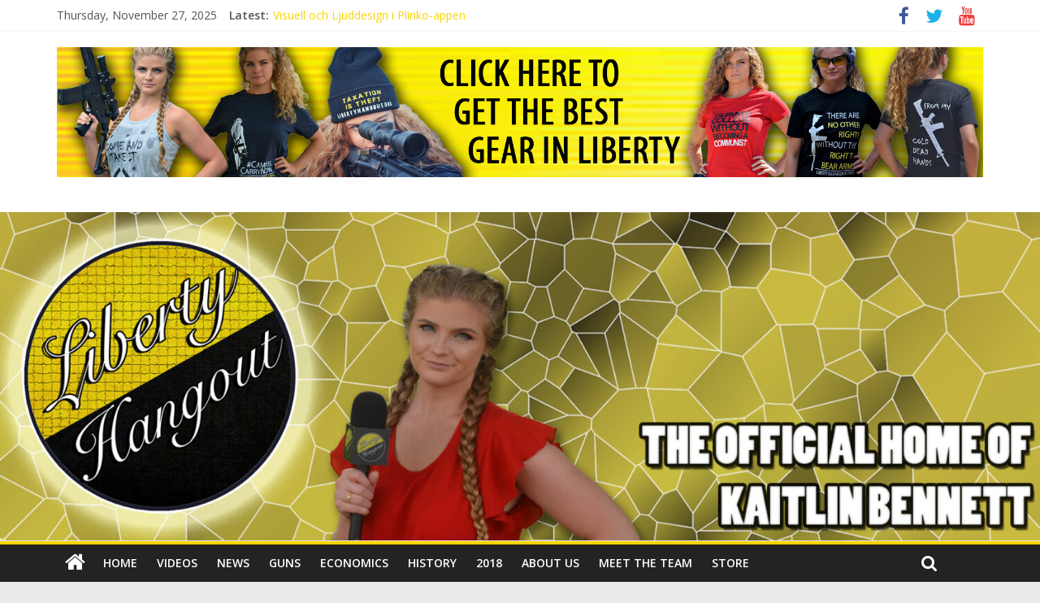

--- FILE ---
content_type: text/html; charset=UTF-8
request_url: https://libertyhangout.org/2018/06/2nd-amendment-hero-kyle-kashuv-endorses-gun-control-bill/
body_size: 27956
content:

<!DOCTYPE html>
<html lang="en-US">
<head>
<meta charset="UTF-8" />
<meta name="viewport" content="width=device-width, initial-scale=1">
<link rel="profile" href="https://gmpg.org/xfn/11" />
<link rel="pingback" href="https://libertyhangout.org/xmlrpc.php" />
<meta name='robots' content='index, follow, max-image-preview:large, max-snippet:-1, max-video-preview:-1' />
	<style>img:is([sizes="auto" i], [sizes^="auto," i]) { contain-intrinsic-size: 3000px 1500px }</style>
	
	<!-- This site is optimized with the Yoast SEO plugin v25.3.1 - https://yoast.com/wordpress/plugins/seo/ -->
	<title>2nd Amendment &#039;Hero&#039; Kyle Kashuv Endorses Gun Control Bill - Liberty Hangout</title>
	<link rel="canonical" href="https://libertyhangout.org/2018/06/2nd-amendment-hero-kyle-kashuv-endorses-gun-control-bill/" />
	<meta property="og:locale" content="en_US" />
	<meta property="og:type" content="article" />
	<meta property="og:title" content="2nd Amendment &#039;Hero&#039; Kyle Kashuv Endorses Gun Control Bill" />
	<meta property="og:description" content="Kyle Kashuv, a Parkland survivor and so-called gun rights activist, called for the implementation of gun control in an Op-Ed" />
	<meta property="og:url" content="https://libertyhangout.org/2018/06/2nd-amendment-hero-kyle-kashuv-endorses-gun-control-bill/" />
	<meta property="og:site_name" content="Liberty Hangout" />
	<meta property="article:author" content="https://www.facebook.com/tj.roberts.3591" />
	<meta property="article:published_time" content="2018-06-10T23:45:23+00:00" />
	<meta property="article:modified_time" content="2018-06-11T00:14:10+00:00" />
	<meta property="og:image" content="https://i0.wp.com/libertyhangout.org/wp-content/uploads/2018/06/Kyle-Kashuv-is-David-Hogg.jpg?fit=752%2C440" />
	<meta property="og:image:width" content="752" />
	<meta property="og:image:height" content="440" />
	<meta property="og:image:type" content="image/jpeg" />
	<meta name="author" content="TJ Roberts" />
	<meta name="twitter:card" content="summary_large_image" />
	<meta name="twitter:title" content="2nd Amendment &#039;Hero&#039; Kyle Kashuv Endorses Gun Control Bill" />
	<meta name="twitter:label1" content="Written by" />
	<meta name="twitter:data1" content="TJ Roberts" />
	<meta name="twitter:label2" content="Est. reading time" />
	<meta name="twitter:data2" content="3 minutes" />
	<script type="application/ld+json" class="yoast-schema-graph">{"@context":"https://schema.org","@graph":[{"@type":"WebPage","@id":"https://libertyhangout.org/2018/06/2nd-amendment-hero-kyle-kashuv-endorses-gun-control-bill/","url":"https://libertyhangout.org/2018/06/2nd-amendment-hero-kyle-kashuv-endorses-gun-control-bill/","name":"2nd Amendment 'Hero' Kyle Kashuv Endorses Gun Control Bill - Liberty Hangout","isPartOf":{"@id":"https://libertyhangout.org/#website"},"primaryImageOfPage":{"@id":"https://libertyhangout.org/2018/06/2nd-amendment-hero-kyle-kashuv-endorses-gun-control-bill/#primaryimage"},"image":{"@id":"https://libertyhangout.org/2018/06/2nd-amendment-hero-kyle-kashuv-endorses-gun-control-bill/#primaryimage"},"thumbnailUrl":"https://libertyhangout.org/wp-content/uploads/2018/06/Kyle-Kashuv-is-David-Hogg.jpg","datePublished":"2018-06-10T23:45:23+00:00","dateModified":"2018-06-11T00:14:10+00:00","author":{"@id":"https://libertyhangout.org/#/schema/person/9e4db92e5944b0a31882f887f33bf585"},"breadcrumb":{"@id":"https://libertyhangout.org/2018/06/2nd-amendment-hero-kyle-kashuv-endorses-gun-control-bill/#breadcrumb"},"inLanguage":"en-US","potentialAction":[{"@type":"ReadAction","target":["https://libertyhangout.org/2018/06/2nd-amendment-hero-kyle-kashuv-endorses-gun-control-bill/"]}]},{"@type":"ImageObject","inLanguage":"en-US","@id":"https://libertyhangout.org/2018/06/2nd-amendment-hero-kyle-kashuv-endorses-gun-control-bill/#primaryimage","url":"https://libertyhangout.org/wp-content/uploads/2018/06/Kyle-Kashuv-is-David-Hogg.jpg","contentUrl":"https://libertyhangout.org/wp-content/uploads/2018/06/Kyle-Kashuv-is-David-Hogg.jpg","width":752,"height":440},{"@type":"BreadcrumbList","@id":"https://libertyhangout.org/2018/06/2nd-amendment-hero-kyle-kashuv-endorses-gun-control-bill/#breadcrumb","itemListElement":[{"@type":"ListItem","position":1,"name":"Home","item":"https://libertyhangout.org/"},{"@type":"ListItem","position":2,"name":"2nd Amendment &#8216;Hero&#8217; Kyle Kashuv Endorses Gun Control Bill"}]},{"@type":"WebSite","@id":"https://libertyhangout.org/#website","url":"https://libertyhangout.org/","name":"Liberty Hangout","description":"Peace. Prosperity. Property Rights.","potentialAction":[{"@type":"SearchAction","target":{"@type":"EntryPoint","urlTemplate":"https://libertyhangout.org/?s={search_term_string}"},"query-input":{"@type":"PropertyValueSpecification","valueRequired":true,"valueName":"search_term_string"}}],"inLanguage":"en-US"},{"@type":"Person","@id":"https://libertyhangout.org/#/schema/person/9e4db92e5944b0a31882f887f33bf585","name":"TJ Roberts","image":{"@type":"ImageObject","inLanguage":"en-US","@id":"https://libertyhangout.org/#/schema/person/image/","url":"https://secure.gravatar.com/avatar/f989eeba5a593d651c2e7a11c716689ba00bca171e52fbea3b958adc3a39a4cd?s=96&d=mm&r=g","contentUrl":"https://secure.gravatar.com/avatar/f989eeba5a593d651c2e7a11c716689ba00bca171e52fbea3b958adc3a39a4cd?s=96&d=mm&r=g","caption":"TJ Roberts"},"sameAs":["https://www.facebook.com/tj.roberts.3591"],"url":"https://libertyhangout.org/author/tjroberts/"}]}</script>
	<!-- / Yoast SEO plugin. -->


<link rel='dns-prefetch' href='//platform-api.sharethis.com' />
<link rel='dns-prefetch' href='//fonts.googleapis.com' />
<script type="text/javascript">
/* <![CDATA[ */
window._wpemojiSettings = {"baseUrl":"https:\/\/s.w.org\/images\/core\/emoji\/16.0.1\/72x72\/","ext":".png","svgUrl":"https:\/\/s.w.org\/images\/core\/emoji\/16.0.1\/svg\/","svgExt":".svg","source":{"concatemoji":"https:\/\/libertyhangout.org\/wp-includes\/js\/wp-emoji-release.min.js?ver=d513c5e5d5e5b905cec08282f044417a"}};
/*! This file is auto-generated */
!function(s,n){var o,i,e;function c(e){try{var t={supportTests:e,timestamp:(new Date).valueOf()};sessionStorage.setItem(o,JSON.stringify(t))}catch(e){}}function p(e,t,n){e.clearRect(0,0,e.canvas.width,e.canvas.height),e.fillText(t,0,0);var t=new Uint32Array(e.getImageData(0,0,e.canvas.width,e.canvas.height).data),a=(e.clearRect(0,0,e.canvas.width,e.canvas.height),e.fillText(n,0,0),new Uint32Array(e.getImageData(0,0,e.canvas.width,e.canvas.height).data));return t.every(function(e,t){return e===a[t]})}function u(e,t){e.clearRect(0,0,e.canvas.width,e.canvas.height),e.fillText(t,0,0);for(var n=e.getImageData(16,16,1,1),a=0;a<n.data.length;a++)if(0!==n.data[a])return!1;return!0}function f(e,t,n,a){switch(t){case"flag":return n(e,"\ud83c\udff3\ufe0f\u200d\u26a7\ufe0f","\ud83c\udff3\ufe0f\u200b\u26a7\ufe0f")?!1:!n(e,"\ud83c\udde8\ud83c\uddf6","\ud83c\udde8\u200b\ud83c\uddf6")&&!n(e,"\ud83c\udff4\udb40\udc67\udb40\udc62\udb40\udc65\udb40\udc6e\udb40\udc67\udb40\udc7f","\ud83c\udff4\u200b\udb40\udc67\u200b\udb40\udc62\u200b\udb40\udc65\u200b\udb40\udc6e\u200b\udb40\udc67\u200b\udb40\udc7f");case"emoji":return!a(e,"\ud83e\udedf")}return!1}function g(e,t,n,a){var r="undefined"!=typeof WorkerGlobalScope&&self instanceof WorkerGlobalScope?new OffscreenCanvas(300,150):s.createElement("canvas"),o=r.getContext("2d",{willReadFrequently:!0}),i=(o.textBaseline="top",o.font="600 32px Arial",{});return e.forEach(function(e){i[e]=t(o,e,n,a)}),i}function t(e){var t=s.createElement("script");t.src=e,t.defer=!0,s.head.appendChild(t)}"undefined"!=typeof Promise&&(o="wpEmojiSettingsSupports",i=["flag","emoji"],n.supports={everything:!0,everythingExceptFlag:!0},e=new Promise(function(e){s.addEventListener("DOMContentLoaded",e,{once:!0})}),new Promise(function(t){var n=function(){try{var e=JSON.parse(sessionStorage.getItem(o));if("object"==typeof e&&"number"==typeof e.timestamp&&(new Date).valueOf()<e.timestamp+604800&&"object"==typeof e.supportTests)return e.supportTests}catch(e){}return null}();if(!n){if("undefined"!=typeof Worker&&"undefined"!=typeof OffscreenCanvas&&"undefined"!=typeof URL&&URL.createObjectURL&&"undefined"!=typeof Blob)try{var e="postMessage("+g.toString()+"("+[JSON.stringify(i),f.toString(),p.toString(),u.toString()].join(",")+"));",a=new Blob([e],{type:"text/javascript"}),r=new Worker(URL.createObjectURL(a),{name:"wpTestEmojiSupports"});return void(r.onmessage=function(e){c(n=e.data),r.terminate(),t(n)})}catch(e){}c(n=g(i,f,p,u))}t(n)}).then(function(e){for(var t in e)n.supports[t]=e[t],n.supports.everything=n.supports.everything&&n.supports[t],"flag"!==t&&(n.supports.everythingExceptFlag=n.supports.everythingExceptFlag&&n.supports[t]);n.supports.everythingExceptFlag=n.supports.everythingExceptFlag&&!n.supports.flag,n.DOMReady=!1,n.readyCallback=function(){n.DOMReady=!0}}).then(function(){return e}).then(function(){var e;n.supports.everything||(n.readyCallback(),(e=n.source||{}).concatemoji?t(e.concatemoji):e.wpemoji&&e.twemoji&&(t(e.twemoji),t(e.wpemoji)))}))}((window,document),window._wpemojiSettings);
/* ]]> */
</script>
<style id='wp-emoji-styles-inline-css' type='text/css'>

	img.wp-smiley, img.emoji {
		display: inline !important;
		border: none !important;
		box-shadow: none !important;
		height: 1em !important;
		width: 1em !important;
		margin: 0 0.07em !important;
		vertical-align: -0.1em !important;
		background: none !important;
		padding: 0 !important;
	}
</style>
<link rel='stylesheet' id='wp-block-library-css' href='https://libertyhangout.org/wp-includes/css/dist/block-library/style.min.css?ver=d513c5e5d5e5b905cec08282f044417a' type='text/css' media='all' />
<style id='classic-theme-styles-inline-css' type='text/css'>
/*! This file is auto-generated */
.wp-block-button__link{color:#fff;background-color:#32373c;border-radius:9999px;box-shadow:none;text-decoration:none;padding:calc(.667em + 2px) calc(1.333em + 2px);font-size:1.125em}.wp-block-file__button{background:#32373c;color:#fff;text-decoration:none}
</style>
<link rel='stylesheet' id='quads-style-css-css' href='https://libertyhangout.org/wp-content/plugins/quick-adsense-reloaded/includes/gutenberg/dist/blocks.style.build.css?ver=2.0.92' type='text/css' media='all' />
<style id='powerpress-player-block-style-inline-css' type='text/css'>


</style>
<style id='global-styles-inline-css' type='text/css'>
:root{--wp--preset--aspect-ratio--square: 1;--wp--preset--aspect-ratio--4-3: 4/3;--wp--preset--aspect-ratio--3-4: 3/4;--wp--preset--aspect-ratio--3-2: 3/2;--wp--preset--aspect-ratio--2-3: 2/3;--wp--preset--aspect-ratio--16-9: 16/9;--wp--preset--aspect-ratio--9-16: 9/16;--wp--preset--color--black: #000000;--wp--preset--color--cyan-bluish-gray: #abb8c3;--wp--preset--color--white: #ffffff;--wp--preset--color--pale-pink: #f78da7;--wp--preset--color--vivid-red: #cf2e2e;--wp--preset--color--luminous-vivid-orange: #ff6900;--wp--preset--color--luminous-vivid-amber: #fcb900;--wp--preset--color--light-green-cyan: #7bdcb5;--wp--preset--color--vivid-green-cyan: #00d084;--wp--preset--color--pale-cyan-blue: #8ed1fc;--wp--preset--color--vivid-cyan-blue: #0693e3;--wp--preset--color--vivid-purple: #9b51e0;--wp--preset--gradient--vivid-cyan-blue-to-vivid-purple: linear-gradient(135deg,rgba(6,147,227,1) 0%,rgb(155,81,224) 100%);--wp--preset--gradient--light-green-cyan-to-vivid-green-cyan: linear-gradient(135deg,rgb(122,220,180) 0%,rgb(0,208,130) 100%);--wp--preset--gradient--luminous-vivid-amber-to-luminous-vivid-orange: linear-gradient(135deg,rgba(252,185,0,1) 0%,rgba(255,105,0,1) 100%);--wp--preset--gradient--luminous-vivid-orange-to-vivid-red: linear-gradient(135deg,rgba(255,105,0,1) 0%,rgb(207,46,46) 100%);--wp--preset--gradient--very-light-gray-to-cyan-bluish-gray: linear-gradient(135deg,rgb(238,238,238) 0%,rgb(169,184,195) 100%);--wp--preset--gradient--cool-to-warm-spectrum: linear-gradient(135deg,rgb(74,234,220) 0%,rgb(151,120,209) 20%,rgb(207,42,186) 40%,rgb(238,44,130) 60%,rgb(251,105,98) 80%,rgb(254,248,76) 100%);--wp--preset--gradient--blush-light-purple: linear-gradient(135deg,rgb(255,206,236) 0%,rgb(152,150,240) 100%);--wp--preset--gradient--blush-bordeaux: linear-gradient(135deg,rgb(254,205,165) 0%,rgb(254,45,45) 50%,rgb(107,0,62) 100%);--wp--preset--gradient--luminous-dusk: linear-gradient(135deg,rgb(255,203,112) 0%,rgb(199,81,192) 50%,rgb(65,88,208) 100%);--wp--preset--gradient--pale-ocean: linear-gradient(135deg,rgb(255,245,203) 0%,rgb(182,227,212) 50%,rgb(51,167,181) 100%);--wp--preset--gradient--electric-grass: linear-gradient(135deg,rgb(202,248,128) 0%,rgb(113,206,126) 100%);--wp--preset--gradient--midnight: linear-gradient(135deg,rgb(2,3,129) 0%,rgb(40,116,252) 100%);--wp--preset--font-size--small: 13px;--wp--preset--font-size--medium: 20px;--wp--preset--font-size--large: 36px;--wp--preset--font-size--x-large: 42px;--wp--preset--spacing--20: 0.44rem;--wp--preset--spacing--30: 0.67rem;--wp--preset--spacing--40: 1rem;--wp--preset--spacing--50: 1.5rem;--wp--preset--spacing--60: 2.25rem;--wp--preset--spacing--70: 3.38rem;--wp--preset--spacing--80: 5.06rem;--wp--preset--shadow--natural: 6px 6px 9px rgba(0, 0, 0, 0.2);--wp--preset--shadow--deep: 12px 12px 50px rgba(0, 0, 0, 0.4);--wp--preset--shadow--sharp: 6px 6px 0px rgba(0, 0, 0, 0.2);--wp--preset--shadow--outlined: 6px 6px 0px -3px rgba(255, 255, 255, 1), 6px 6px rgba(0, 0, 0, 1);--wp--preset--shadow--crisp: 6px 6px 0px rgba(0, 0, 0, 1);}:where(.is-layout-flex){gap: 0.5em;}:where(.is-layout-grid){gap: 0.5em;}body .is-layout-flex{display: flex;}.is-layout-flex{flex-wrap: wrap;align-items: center;}.is-layout-flex > :is(*, div){margin: 0;}body .is-layout-grid{display: grid;}.is-layout-grid > :is(*, div){margin: 0;}:where(.wp-block-columns.is-layout-flex){gap: 2em;}:where(.wp-block-columns.is-layout-grid){gap: 2em;}:where(.wp-block-post-template.is-layout-flex){gap: 1.25em;}:where(.wp-block-post-template.is-layout-grid){gap: 1.25em;}.has-black-color{color: var(--wp--preset--color--black) !important;}.has-cyan-bluish-gray-color{color: var(--wp--preset--color--cyan-bluish-gray) !important;}.has-white-color{color: var(--wp--preset--color--white) !important;}.has-pale-pink-color{color: var(--wp--preset--color--pale-pink) !important;}.has-vivid-red-color{color: var(--wp--preset--color--vivid-red) !important;}.has-luminous-vivid-orange-color{color: var(--wp--preset--color--luminous-vivid-orange) !important;}.has-luminous-vivid-amber-color{color: var(--wp--preset--color--luminous-vivid-amber) !important;}.has-light-green-cyan-color{color: var(--wp--preset--color--light-green-cyan) !important;}.has-vivid-green-cyan-color{color: var(--wp--preset--color--vivid-green-cyan) !important;}.has-pale-cyan-blue-color{color: var(--wp--preset--color--pale-cyan-blue) !important;}.has-vivid-cyan-blue-color{color: var(--wp--preset--color--vivid-cyan-blue) !important;}.has-vivid-purple-color{color: var(--wp--preset--color--vivid-purple) !important;}.has-black-background-color{background-color: var(--wp--preset--color--black) !important;}.has-cyan-bluish-gray-background-color{background-color: var(--wp--preset--color--cyan-bluish-gray) !important;}.has-white-background-color{background-color: var(--wp--preset--color--white) !important;}.has-pale-pink-background-color{background-color: var(--wp--preset--color--pale-pink) !important;}.has-vivid-red-background-color{background-color: var(--wp--preset--color--vivid-red) !important;}.has-luminous-vivid-orange-background-color{background-color: var(--wp--preset--color--luminous-vivid-orange) !important;}.has-luminous-vivid-amber-background-color{background-color: var(--wp--preset--color--luminous-vivid-amber) !important;}.has-light-green-cyan-background-color{background-color: var(--wp--preset--color--light-green-cyan) !important;}.has-vivid-green-cyan-background-color{background-color: var(--wp--preset--color--vivid-green-cyan) !important;}.has-pale-cyan-blue-background-color{background-color: var(--wp--preset--color--pale-cyan-blue) !important;}.has-vivid-cyan-blue-background-color{background-color: var(--wp--preset--color--vivid-cyan-blue) !important;}.has-vivid-purple-background-color{background-color: var(--wp--preset--color--vivid-purple) !important;}.has-black-border-color{border-color: var(--wp--preset--color--black) !important;}.has-cyan-bluish-gray-border-color{border-color: var(--wp--preset--color--cyan-bluish-gray) !important;}.has-white-border-color{border-color: var(--wp--preset--color--white) !important;}.has-pale-pink-border-color{border-color: var(--wp--preset--color--pale-pink) !important;}.has-vivid-red-border-color{border-color: var(--wp--preset--color--vivid-red) !important;}.has-luminous-vivid-orange-border-color{border-color: var(--wp--preset--color--luminous-vivid-orange) !important;}.has-luminous-vivid-amber-border-color{border-color: var(--wp--preset--color--luminous-vivid-amber) !important;}.has-light-green-cyan-border-color{border-color: var(--wp--preset--color--light-green-cyan) !important;}.has-vivid-green-cyan-border-color{border-color: var(--wp--preset--color--vivid-green-cyan) !important;}.has-pale-cyan-blue-border-color{border-color: var(--wp--preset--color--pale-cyan-blue) !important;}.has-vivid-cyan-blue-border-color{border-color: var(--wp--preset--color--vivid-cyan-blue) !important;}.has-vivid-purple-border-color{border-color: var(--wp--preset--color--vivid-purple) !important;}.has-vivid-cyan-blue-to-vivid-purple-gradient-background{background: var(--wp--preset--gradient--vivid-cyan-blue-to-vivid-purple) !important;}.has-light-green-cyan-to-vivid-green-cyan-gradient-background{background: var(--wp--preset--gradient--light-green-cyan-to-vivid-green-cyan) !important;}.has-luminous-vivid-amber-to-luminous-vivid-orange-gradient-background{background: var(--wp--preset--gradient--luminous-vivid-amber-to-luminous-vivid-orange) !important;}.has-luminous-vivid-orange-to-vivid-red-gradient-background{background: var(--wp--preset--gradient--luminous-vivid-orange-to-vivid-red) !important;}.has-very-light-gray-to-cyan-bluish-gray-gradient-background{background: var(--wp--preset--gradient--very-light-gray-to-cyan-bluish-gray) !important;}.has-cool-to-warm-spectrum-gradient-background{background: var(--wp--preset--gradient--cool-to-warm-spectrum) !important;}.has-blush-light-purple-gradient-background{background: var(--wp--preset--gradient--blush-light-purple) !important;}.has-blush-bordeaux-gradient-background{background: var(--wp--preset--gradient--blush-bordeaux) !important;}.has-luminous-dusk-gradient-background{background: var(--wp--preset--gradient--luminous-dusk) !important;}.has-pale-ocean-gradient-background{background: var(--wp--preset--gradient--pale-ocean) !important;}.has-electric-grass-gradient-background{background: var(--wp--preset--gradient--electric-grass) !important;}.has-midnight-gradient-background{background: var(--wp--preset--gradient--midnight) !important;}.has-small-font-size{font-size: var(--wp--preset--font-size--small) !important;}.has-medium-font-size{font-size: var(--wp--preset--font-size--medium) !important;}.has-large-font-size{font-size: var(--wp--preset--font-size--large) !important;}.has-x-large-font-size{font-size: var(--wp--preset--font-size--x-large) !important;}
:where(.wp-block-post-template.is-layout-flex){gap: 1.25em;}:where(.wp-block-post-template.is-layout-grid){gap: 1.25em;}
:where(.wp-block-columns.is-layout-flex){gap: 2em;}:where(.wp-block-columns.is-layout-grid){gap: 2em;}
:root :where(.wp-block-pullquote){font-size: 1.5em;line-height: 1.6;}
</style>
<link rel='stylesheet' id='fontawesome-five-css-css' href='https://libertyhangout.org/wp-content/plugins/accesspress-social-counter/css/fontawesome-all.css?ver=1.9.2' type='text/css' media='all' />
<link rel='stylesheet' id='apsc-frontend-css-css' href='https://libertyhangout.org/wp-content/plugins/accesspress-social-counter/css/frontend.css?ver=1.9.2' type='text/css' media='all' />
<link rel='stylesheet' id='aps-animate-css-css' href='https://libertyhangout.org/wp-content/plugins/accesspress-social-icons/css/animate.css?ver=1.8.5' type='text/css' media='all' />
<link rel='stylesheet' id='aps-frontend-css-css' href='https://libertyhangout.org/wp-content/plugins/accesspress-social-icons/css/frontend.css?ver=1.8.5' type='text/css' media='all' />
<link rel='stylesheet' id='contact-form-7-css' href='https://libertyhangout.org/wp-content/plugins/contact-form-7/includes/css/styles.css?ver=6.0.6' type='text/css' media='all' />
<link rel='stylesheet' id='wp-video-popup-css' href='https://libertyhangout.org/wp-content/plugins/responsive-youtube-vimeo-popup/assets/css/wp-video-popup.css?ver=2.10.2' type='text/css' media='all' />
<link rel='stylesheet' id='wp-polls-css' href='https://libertyhangout.org/wp-content/plugins/wp-polls/polls-css.css?ver=2.77.3' type='text/css' media='all' />
<style id='wp-polls-inline-css' type='text/css'>
.wp-polls .pollbar {
	margin: 1px;
	font-size: 6px;
	line-height: 8px;
	height: 8px;
	background-image: url('https://libertyhangout.org/wp-content/plugins/wp-polls/images/default/pollbg.gif');
	border: 1px solid #c8c8c8;
}

</style>
<link rel='stylesheet' id='wp-components-css' href='https://libertyhangout.org/wp-includes/css/dist/components/style.min.css?ver=d513c5e5d5e5b905cec08282f044417a' type='text/css' media='all' />
<link rel='stylesheet' id='godaddy-styles-css' href='https://libertyhangout.org/wp-content/mu-plugins/vendor/wpex/godaddy-launch/includes/Dependencies/GoDaddy/Styles/build/latest.css?ver=2.0.2' type='text/css' media='all' />
<link rel='stylesheet' id='colormag_style-css' href='https://libertyhangout.org/wp-content/themes/colormag-pro/style.css?ver=d513c5e5d5e5b905cec08282f044417a' type='text/css' media='all' />
<link rel='stylesheet' id='colormag_googlefonts-css' href='//fonts.googleapis.com/css?family=Open+Sans%3A400%2C600&#038;ver=6.8.3' type='text/css' media='all' />
<link rel='stylesheet' id='colormag-fontawesome-css' href='https://libertyhangout.org/wp-content/themes/colormag-pro/fontawesome/css/font-awesome.min.css?ver=4.4.0' type='text/css' media='all' />
<link rel='stylesheet' id='newsletter-css' href='https://libertyhangout.org/wp-content/plugins/newsletter/style.css?ver=8.9.0' type='text/css' media='all' />
<link rel='stylesheet' id='__EPYT__style-css' href='https://libertyhangout.org/wp-content/plugins/youtube-embed-plus/styles/ytprefs.min.css?ver=14.2.3' type='text/css' media='all' />
<style id='__EPYT__style-inline-css' type='text/css'>

                .epyt-gallery-thumb {
                        width: 33.333%;
                }
                
</style>
<script type="text/javascript" src="https://libertyhangout.org/wp-includes/js/jquery/jquery.min.js?ver=3.7.1" id="jquery-core-js"></script>
<script type="text/javascript" src="https://libertyhangout.org/wp-includes/js/jquery/jquery-migrate.min.js?ver=3.4.1" id="jquery-migrate-js"></script>
<script type="text/javascript" src="https://libertyhangout.org/wp-content/plugins/accesspress-social-icons/js/frontend.js?ver=1.8.5" id="aps-frontend-js-js"></script>
<script type="text/javascript" src="//platform-api.sharethis.com/js/sharethis.js#source=googleanalytics-wordpress#product=ga&amp;property=643c8983fbde0e0019eae786" id="googleanalytics-platform-sharethis-js"></script>
<script type="text/javascript" id="__ytprefs__-js-extra">
/* <![CDATA[ */
var _EPYT_ = {"ajaxurl":"https:\/\/libertyhangout.org\/wp-admin\/admin-ajax.php","security":"1d60156dc3","gallery_scrolloffset":"20","eppathtoscripts":"https:\/\/libertyhangout.org\/wp-content\/plugins\/youtube-embed-plus\/scripts\/","eppath":"https:\/\/libertyhangout.org\/wp-content\/plugins\/youtube-embed-plus\/","epresponsiveselector":"[\"iframe.__youtube_prefs_widget__\"]","epdovol":"1","version":"14.2.3","evselector":"iframe.__youtube_prefs__[src], iframe[src*=\"youtube.com\/embed\/\"], iframe[src*=\"youtube-nocookie.com\/embed\/\"]","ajax_compat":"","maxres_facade":"eager","ytapi_load":"light","pause_others":"","stopMobileBuffer":"1","facade_mode":"","not_live_on_channel":""};
/* ]]> */
</script>
<script type="text/javascript" src="https://libertyhangout.org/wp-content/plugins/youtube-embed-plus/scripts/ytprefs.min.js?ver=14.2.3" id="__ytprefs__-js"></script>
<link rel="https://api.w.org/" href="https://libertyhangout.org/wp-json/" /><link rel="alternate" title="JSON" type="application/json" href="https://libertyhangout.org/wp-json/wp/v2/posts/8433" /><link rel="EditURI" type="application/rsd+xml" title="RSD" href="https://libertyhangout.org/xmlrpc.php?rsd" />
<link rel="alternate" title="oEmbed (JSON)" type="application/json+oembed" href="https://libertyhangout.org/wp-json/oembed/1.0/embed?url=https%3A%2F%2Flibertyhangout.org%2F2018%2F06%2F2nd-amendment-hero-kyle-kashuv-endorses-gun-control-bill%2F" />
<link rel="alternate" title="oEmbed (XML)" type="text/xml+oembed" href="https://libertyhangout.org/wp-json/oembed/1.0/embed?url=https%3A%2F%2Flibertyhangout.org%2F2018%2F06%2F2nd-amendment-hero-kyle-kashuv-endorses-gun-control-bill%2F&#038;format=xml" />
<meta name="generator" content="Redux 4.5.7" /><!-- Favicon Rotator -->
<!-- End Favicon Rotator -->
            <script type="text/javascript"><!--
                                function powerpress_pinw(pinw_url){window.open(pinw_url, 'PowerPressPlayer','toolbar=0,status=0,resizable=1,width=460,height=320');	return false;}
                //-->

                // tabnab protection
                window.addEventListener('load', function () {
                    // make all links have rel="noopener noreferrer"
                    document.querySelectorAll('a[target="_blank"]').forEach(link => {
                        link.setAttribute('rel', 'noopener noreferrer');
                    });
                });
            </script>
            <meta name="google-site-verification" content="AXmESrvukxs2RL2_XYFxMPqheeRkaysYlmGfUA6KYZ0" /><script>document.cookie = 'quads_browser_width='+screen.width;</script><!-- Liberty Hangout Internal Styles --><style type="text/css"> .colormag-button,blockquote,button,input[type=reset],input[type=button],input[type=submit]{background-color:#f9d400}a{color:#f9d400}#site-navigation{border-top:4px solid #f9d400}.home-icon.front_page_on,.main-navigation a:hover,.main-navigation ul li ul li a:hover,.main-navigation ul li ul li:hover>a,.main-navigation ul li.current-menu-ancestor>a,.main-navigation ul li.current-menu-item ul li a:hover,.main-navigation ul li.current-menu-item>a,.main-navigation ul li.current_page_ancestor>a,.main-navigation ul li.current_page_item>a,.main-navigation ul li:hover>a,.main-small-navigation li a:hover,.site-header .menu-toggle:hover{background-color:#f9d400}.main-small-navigation .current-menu-item>a,.main-small-navigation .current_page_item>a{background:#f9d400}#main .breaking-news-latest,.fa.search-top:hover{background-color:#f9d400}.byline a:hover,.comments a:hover,.edit-link a:hover,.posted-on a:hover,.social-links i.fa:hover,.tag-links a:hover{color:#f9d400}.widget_featured_posts .article-content .above-entry-meta .cat-links a{background-color:#f9d400}.widget_featured_posts .article-content .entry-title a:hover{color:#f9d400}.widget_featured_posts .widget-title{border-bottom:2px solid #f9d400}.widget_featured_posts .widget-title span,.widget_featured_slider .slide-content .above-entry-meta .cat-links a{background-color:#f9d400}.widget_featured_slider .slide-content .below-entry-meta .byline a:hover,.widget_featured_slider .slide-content .below-entry-meta .comments a:hover,.widget_featured_slider .slide-content .below-entry-meta .posted-on a:hover,.widget_featured_slider .slide-content .entry-title a:hover{color:#f9d400}.widget_highlighted_posts .article-content .above-entry-meta .cat-links a{background-color:#f9d400}.widget_block_picture_news.widget_featured_posts .article-content .entry-title a:hover,.widget_highlighted_posts .article-content .below-entry-meta .byline a:hover,.widget_highlighted_posts .article-content .below-entry-meta .comments a:hover,.widget_highlighted_posts .article-content .below-entry-meta .posted-on a:hover,.widget_highlighted_posts .article-content .entry-title a:hover{color:#f9d400}.category-slide-next,.category-slide-prev,.slide-next,.slide-prev,.tabbed-widget ul li{background-color:#f9d400}i#breaking-news-widget-next,i#breaking-news-widget-prev{color:#f9d400}#secondary .widget-title{border-bottom:2px solid #f9d400}#content .wp-pagenavi .current,#content .wp-pagenavi a:hover,#secondary .widget-title span{background-color:#f9d400}#site-title a{color:#f9d400}.page-header .page-title{border-bottom:2px solid #f9d400}#content .post .article-content .above-entry-meta .cat-links a,.page-header .page-title span{background-color:#f9d400}#content .post .article-content .entry-title a:hover,.entry-meta .byline i,.entry-meta .cat-links i,.entry-meta a,.post .entry-title a:hover,.search .entry-title a:hover{color:#f9d400}.entry-meta .post-format i{background-color:#f9d400}.entry-meta .comments-link a:hover,.entry-meta .edit-link a:hover,.entry-meta .posted-on a:hover,.entry-meta .tag-links a:hover,.single #content .tags a:hover{color:#f9d400}.format-link .entry-content a,.more-link{background-color:#f9d400}.count,.next a:hover,.previous a:hover,.related-posts-main-title .fa,.single-related-posts .article-content .entry-title a:hover{color:#f9d400}.pagination a span:hover{color:#f9d400;border-color:#f9d400}.pagination span{background-color:#f9d400}#content .comments-area a.comment-edit-link:hover,#content .comments-area a.comment-permalink:hover,#content .comments-area article header cite a:hover,.comments-area .comment-author-link a:hover{color:#f9d400}.comments-area .comment-author-link span{background-color:#f9d400}.comment .comment-reply-link:hover,.nav-next a,.nav-previous a{color:#f9d400}.footer-widgets-area .widget-title{border-bottom:2px solid #f9d400}.footer-widgets-area .widget-title span{background-color:#f9d400}#colophon .footer-menu ul li a:hover,.footer-widgets-area a:hover,a#scroll-up i{color:#f9d400}.advertisement_above_footer .widget-title{border-bottom:2px solid #f9d400}.advertisement_above_footer .widget-title span{background-color:#f9d400}.sub-toggle{background:#f9d400}.main-small-navigation li.current-menu-item > .sub-toggle i {color:#f9d400}.error{background:#f9d400}.num-404{color:#f9d400} .main-navigation a:hover, .main-navigation ul li.current-menu-item a, .main-navigation ul li.current_page_ancestor a, .main-navigation ul li.current-menu-ancestor a, .main-navigation ul li.current_page_item a, .main-navigation ul li:hover > a, .main-navigation ul li ul li a:hover, .main-navigation ul li ul li:hover > a, .main-navigation ul li.current-menu-item ul li a:hover { color: #050505; } #secondary .widget-title span { color: #020202; }</style>
<script>
(function() {
	(function (i, s, o, g, r, a, m) {
		i['GoogleAnalyticsObject'] = r;
		i[r] = i[r] || function () {
				(i[r].q = i[r].q || []).push(arguments)
			}, i[r].l = 1 * new Date();
		a = s.createElement(o),
			m = s.getElementsByTagName(o)[0];
		a.async = 1;
		a.src = g;
		m.parentNode.insertBefore(a, m)
	})(window, document, 'script', 'https://google-analytics.com/analytics.js', 'ga');

	ga('create', 'UA-79886905-1', 'auto');
			ga('send', 'pageview');
	})();
</script>
        <script>

      window.OneSignalDeferred = window.OneSignalDeferred || [];

      OneSignalDeferred.push(function(OneSignal) {
        var oneSignal_options = {};
        window._oneSignalInitOptions = oneSignal_options;

        oneSignal_options['serviceWorkerParam'] = { scope: '/' };
oneSignal_options['serviceWorkerPath'] = 'OneSignalSDKWorker.js.php';

        OneSignal.Notifications.setDefaultUrl("https://libertyhangout.org");

        oneSignal_options['wordpress'] = true;
oneSignal_options['appId'] = '904f5899-4d4a-4e6d-9ce1-88443e15aa11';
oneSignal_options['allowLocalhostAsSecureOrigin'] = true;
oneSignal_options['httpPermissionRequest'] = { };
oneSignal_options['httpPermissionRequest']['enable'] = true;
oneSignal_options['welcomeNotification'] = { };
oneSignal_options['welcomeNotification']['title'] = "";
oneSignal_options['welcomeNotification']['message'] = "";
oneSignal_options['welcomeNotification']['url'] = "LibertyHangout.org";
oneSignal_options['subdomainName'] = "libertyhangoutweb.onesignal.com";
oneSignal_options['safari_web_id'] = "web.onesignal.auto.5d451968-8243-4fe2-88cd-3c94a5f2a4fc";
oneSignal_options['promptOptions'] = { };
oneSignal_options['promptOptions']['siteName'] = "LibertyHangout.org";
oneSignal_options['notifyButton'] = { };
oneSignal_options['notifyButton']['enable'] = true;
oneSignal_options['notifyButton']['position'] = 'bottom-right';
oneSignal_options['notifyButton']['theme'] = 'default';
oneSignal_options['notifyButton']['size'] = 'medium';
oneSignal_options['notifyButton']['showCredit'] = true;
oneSignal_options['notifyButton']['text'] = {};
              OneSignal.init(window._oneSignalInitOptions);
              OneSignal.Slidedown.promptPush()      });

      function documentInitOneSignal() {
        var oneSignal_elements = document.getElementsByClassName("OneSignal-prompt");

        var oneSignalLinkClickHandler = function(event) { OneSignal.Notifications.requestPermission(); event.preventDefault(); };        for(var i = 0; i < oneSignal_elements.length; i++)
          oneSignal_elements[i].addEventListener('click', oneSignalLinkClickHandler, false);
      }

      if (document.readyState === 'complete') {
           documentInitOneSignal();
      }
      else {
           window.addEventListener("load", function(event){
               documentInitOneSignal();
          });
      }
    </script>
<link rel="icon" href="https://libertyhangout.org/wp-content/uploads/2017/01/cropped-lhlogo-1-32x32.png" sizes="32x32" />
<link rel="icon" href="https://libertyhangout.org/wp-content/uploads/2017/01/cropped-lhlogo-1-192x192.png" sizes="192x192" />
<link rel="apple-touch-icon" href="https://libertyhangout.org/wp-content/uploads/2017/01/cropped-lhlogo-1-180x180.png" />
<meta name="msapplication-TileImage" content="https://libertyhangout.org/wp-content/uploads/2017/01/cropped-lhlogo-1-270x270.png" />
<meta data-pso-pv="1.2.1" data-pso-pt="singlePost" data-pso-th="8a573fbb194a9bb6e1e90bc77dec97e7"><script async src="//pagead2.googlesyndication.com/pagead/js/adsbygoogle.js"></script><script pagespeed_no_defer="" data-pso-version="20170403_083938">window.dynamicgoogletags={config:[]};dynamicgoogletags.config=["ca-pub-6150637480096495",[[[["HEADER",0,null,[]],["20px","10px",1],3,[2],"8659654168",0,null,null,4],[["ASIDE",null,"image-11",[]],["10px","35px",0],3,[0],"1057050560",0,null,null,7],[["DIV",null,null,["footer-socket-left-section"]],["10px","10px",1],3,[5],"9193825765",0,null,null,8]]],[[[],[[["DIV",0,null,["article-content"],1],["10px","30px",0],0,[0],null,0,null,null,11],[["DIV",0,null,["article-content"],2],["10px","15px",0],0,[0],null,0,null,null,11],[["DIV",0,null,["article-content"],-1],["10px","15px",0],3,[0],null,0,null,null,11],[["DIV",1,null,["article-content"],1],["10px","10px",0],0,[0],null,0],[["DIV",1,null,["article-content"],2],["10px","10px",0],0,[0],null,0],[["DIV",1,null,["article-content"],-1],["10px","10px",0],3,[0],null,0],[["DIV",2,null,["article-content"],1],["10px","10px",0],0,[0],null,0],[["DIV",2,null,["article-content"],2],["10px","10px",0],0,[0],null,0],[["DIV",2,null,["article-content"],-1],["10px","10px",0],3,[0],null,0],[["DIV",0,null,["article-content"],3],["10px","15px",0],0,[0],null,0,null,null,11],[["DIV",1,null,["article-content"],3],["10px","10px",0],0,[0],null,0],[["DIV",2,null,["article-content"],3],["10px","10px",0],0,[0],null,0]],["5756560161","7233293364","8710026565","1186759762","2663492964"],["DIV",null,null,["article-content"]],"20170214_040801",4]],"WordPressSinglePost","1555189760",null,0.01,null,[null,1494912496718],0.01,1,null,null,"https://libertyhangout.org"];(function(){var h=this,aa=function(a){var b=typeof a;if("object"==b)if(a){if(a instanceof Array)return"array";if(a instanceof Object)return b;var c=Object.prototype.toString.call(a);if("[object Window]"==c)return"object";if("[object Array]"==c||"number"==typeof a.length&&"undefined"!=typeof a.splice&&"undefined"!=typeof a.propertyIsEnumerable&&!a.propertyIsEnumerable("splice"))return"array";if("[object Function]"==c||"undefined"!=typeof a.call&&"undefined"!=typeof a.propertyIsEnumerable&&!a.propertyIsEnumerable("call"))return"function"}else return"null";
else if("function"==b&&"undefined"==typeof a.call)return"object";return b},p=function(a){return"number"==typeof a},ba=function(a,b){var c=Array.prototype.slice.call(arguments,1);return function(){var b=c.slice();b.push.apply(b,arguments);return a.apply(this,b)}},r=function(a,b){function c(){}c.prototype=b.prototype;a.Ra=b.prototype;a.prototype=new c;a.prototype.constructor=a;a.Ta=function(a,c,f){for(var d=Array(arguments.length-2),e=2;e<arguments.length;e++)d[e-2]=arguments[e];return b.prototype[c].apply(a,
d)}};var ca=String.prototype.trim?function(a){return a.trim()}:function(a){return a.replace(/^[\s\xa0]+|[\s\xa0]+$/g,"")},da=function(a,b){return a<b?-1:a>b?1:0},ea=function(a){return String(a).replace(/\-([a-z])/g,function(a,c){return c.toUpperCase()})};var fa=Array.prototype.forEach?function(a,b,c){Array.prototype.forEach.call(a,b,c)}:function(a,b,c){for(var d=a.length,e="string"==typeof a?a.split(""):a,f=0;f<d;f++)f in e&&b.call(c,e[f],f,a)};var ga=function(a){ga[" "](a);return a};ga[" "]=function(){};var ia=function(a,b){var c=ha;Object.prototype.hasOwnProperty.call(c,a)||(c[a]=b(a))};var t;a:{var ja=h.navigator;if(ja){var ka=ja.userAgent;if(ka){t=ka;break a}}t=""}var v=function(a){return-1!=t.indexOf(a)};var la=v("Opera"),w=v("Trident")||v("MSIE"),ma=v("Edge"),na=v("Gecko")&&!(-1!=t.toLowerCase().indexOf("webkit")&&!v("Edge"))&&!(v("Trident")||v("MSIE"))&&!v("Edge"),oa=-1!=t.toLowerCase().indexOf("webkit")&&!v("Edge"),pa=function(){var a=h.document;return a?a.documentMode:void 0},qa;
a:{var ra="",sa=function(){var a=t;if(na)return/rv\:([^\);]+)(\)|;)/.exec(a);if(ma)return/Edge\/([\d\.]+)/.exec(a);if(w)return/\b(?:MSIE|rv)[: ]([^\);]+)(\)|;)/.exec(a);if(oa)return/WebKit\/(\S+)/.exec(a);if(la)return/(?:Version)[ \/]?(\S+)/.exec(a)}();sa&&(ra=sa?sa[1]:"");if(w){var ta=pa();if(null!=ta&&ta>parseFloat(ra)){qa=String(ta);break a}}qa=ra}
var ua=qa,ha={},va=function(a){ia(a,function(){for(var b=0,c=ca(String(ua)).split("."),d=ca(String(a)).split("."),e=Math.max(c.length,d.length),f=0;0==b&&f<e;f++){var g=c[f]||"",k=d[f]||"";do{g=/(\d*)(\D*)(.*)/.exec(g)||["","","",""];k=/(\d*)(\D*)(.*)/.exec(k)||["","","",""];if(0==g[0].length&&0==k[0].length)break;b=da(0==g[1].length?0:parseInt(g[1],10),0==k[1].length?0:parseInt(k[1],10))||da(0==g[2].length,0==k[2].length)||da(g[2],k[2]);g=g[3];k=k[3]}while(0==b)}return 0<=b})},wa;var xa=h.document;
wa=xa&&w?pa()||("CSS1Compat"==xa.compatMode?parseInt(ua,10):5):void 0;var x=function(){},ya="function"==typeof Uint8Array,z=function(a,b,c){a.a=null;b||(b=[]);a.Va=void 0;a.M=-1;a.l=b;a:{if(a.l.length){b=a.l.length-1;var d=a.l[b];if(d&&"object"==typeof d&&"array"!=aa(d)&&!(ya&&d instanceof Uint8Array)){a.R=b-a.M;a.G=d;break a}}a.R=Number.MAX_VALUE}a.Ua={};if(c)for(b=0;b<c.length;b++)d=c[b],d<a.R?(d+=a.M,a.l[d]=a.l[d]||y):a.G[d]=a.G[d]||y},y=[],A=function(a,b){if(b<a.R){b+=a.M;var c=a.l[b];return c===y?a.l[b]=[]:c}c=a.G[b];return c===y?a.G[b]=[]:c},Aa=function(a){a=
A(za,a);return null==a?a:+a},B=function(a,b,c){b<a.R?a.l[b+a.M]=c:a.G[b]=c},C=function(a,b,c){a.a||(a.a={});if(!a.a[c]){var d=A(a,c);d&&(a.a[c]=new b(d))}return a.a[c]},D=function(a,b,c){a.a||(a.a={});if(!a.a[c]){for(var d=A(a,c),e=[],f=0;f<d.length;f++)e[f]=new b(d[f]);a.a[c]=e}b=a.a[c];b==y&&(b=a.a[c]=[]);return b},Ba=function(a,b,c){a.a||(a.a={});c=c||[];for(var d=[],e=0;e<c.length;e++)d[e]=E(c[e]);a.a[b]=c;B(a,b,d)},Ca=function(a){if(a.a)for(var b in a.a){var c=a.a[b];if("array"==aa(c))for(var d=
0;d<c.length;d++)c[d]&&E(c[d]);else c&&E(c)}},E=function(a){Ca(a);return a.l};x.prototype.toString=function(){Ca(this);return this.l.toString()};var Da=function(a){var b;if("array"==aa(a)){for(var c=Array(a.length),d=0;d<a.length;d++)null!=(b=a[d])&&(c[d]="object"==typeof b?Da(b):b);return c}if(ya&&a instanceof Uint8Array)return new Uint8Array(a);c={};for(d in a)null!=(b=a[d])&&(c[d]="object"==typeof b?Da(b):b);return c};var Ea=function(a,b){this.events=[];this.Ga=b||h;var c=null;b&&(b.google_js_reporting_queue=b.google_js_reporting_queue||[],this.events=b.google_js_reporting_queue,c=b.google_measure_js_timing);this.ia=null!=c?c:Math.random()<a};Ea.prototype.disable=function(){fa(this.events,this.ya,this);this.events.length=0;this.ia=!1};Ea.prototype.ya=function(a){var b=this.Ga.performance;a&&b&&b.clearMarks&&(b.clearMarks("goog_"+a.uniqueId+"_start"),b.clearMarks("goog_"+a.uniqueId+"_end"))};var Fa=function(){var a=!1;try{var b=Object.defineProperty({},"passive",{get:function(){a=!0}});h.addEventListener("test",null,b)}catch(c){}return a}();var Ha=function(){var a=Ga;try{var b;if(b=!!a&&null!=a.location.href)a:{try{ga(a.foo);b=!0;break a}catch(c){}b=!1}return b}catch(c){return!1}},Ia=function(a,b){for(var c in a)Object.prototype.hasOwnProperty.call(a,c)&&b.call(void 0,a[c],c,a)};var Ja=function(a,b,c,d,e){this.la=c||4E3;this.H=a||"&";this.wa=b||",$";this.T=void 0!==d?d:"trn";this.Sa=e||null;this.va=!1;this.V={};this.Ja=0;this.L=[]},Ma=function(a,b,c,d){b=b+"//"+c+d;var e=Ka(a)-d.length-0;if(0>e)return"";a.L.sort(function(a,b){return a-b});d=null;c="";for(var f=0;f<a.L.length;f++)for(var g=a.L[f],k=a.V[g],m=0;m<k.length;m++){if(!e){d=null==d?g:d;break}var l=La(k[m],a.H,a.wa);if(l){l=c+l;if(e>=l.length){e-=l.length;b+=l;c=a.H;break}else a.va&&(c=e,l[c-1]==a.H&&--c,b+=l.substr(0,
c),c=a.H,e=0);d=null==d?g:d}}f="";a.T&&null!=d&&(f=c+a.T+"="+(a.Sa||d));return b+f+""},Ka=function(a){if(!a.T)return a.la;var b=1,c;for(c in a.V)b=c.length>b?c.length:b;return a.la-a.T.length-b-a.H.length-1},La=function(a,b,c,d,e){var f=[];Ia(a,function(a,k){(a=Na(a,b,c,d,e))&&f.push(k+"="+a)});return f.join(b)},Na=function(a,b,c,d,e){if(null==a)return"";b=b||"&";c=c||",$";"string"==typeof c&&(c=c.split(""));if(a instanceof Array){if(d=d||0,d<c.length){for(var f=[],g=0;g<a.length;g++)f.push(Na(a[g],
b,c,d+1,e));return f.join(c[d])}}else if("object"==typeof a)return e=e||0,2>e?encodeURIComponent(La(a,b,c,d,e+1)):"...";return encodeURIComponent(String(a))};var Ra=function(a,b,c,d){var e=Pa;if((c?e.Pa:Math.random())<(d||e.za))try{var f;b instanceof Ja?f=b:(f=new Ja,Ia(b,function(a,b){var c=f,d=c.Ja++,e={};e[b]=a;a=[e];c.L.push(d);c.V[d]=a}));var g=Ma(f,e.Ma,e.Ba,e.La+a+"&");g&&Qa(g)}catch(k){}},Qa=function(a){h.google_image_requests||(h.google_image_requests=[]);var b=h.document.createElement("img");b.src=a;h.google_image_requests.push(b)};var Sa;if(!(Sa=!na&&!w)){var Ta;if(Ta=w)Ta=9<=Number(wa);Sa=Ta}Sa||na&&va("1.9.1");w&&va("9");var F=function(a,b,c,d){this.top=a;this.right=b;this.bottom=c;this.left=d};F.prototype.floor=function(){this.top=Math.floor(this.top);this.right=Math.floor(this.right);this.bottom=Math.floor(this.bottom);this.left=Math.floor(this.left);return this};var Ua=document,Va=window;var Wa=!!window.google_async_iframe_id,Ga=Wa&&window.parent||window;var Pa,G;if(Wa&&!Ha()){var Xa="."+Ua.domain;try{for(;2<Xa.split(".").length&&!Ha();)Ua.domain=Xa=Xa.substr(Xa.indexOf(".")+1),Ga=window.parent}catch(a){}Ha()||(Ga=window)}G=Ga;var Ya=new Ea(1,G);Pa=new function(){this.Ma="http:"===Va.location.protocol?"http:":"https:";this.Ba="pagead2.googlesyndication.com";this.La="/pagead/gen_204?id=";this.za=.01;this.Pa=Math.random()};
if("complete"==G.document.readyState)G.google_measure_js_timing||Ya.disable();else if(Ya.ia){var Za=function(){G.google_measure_js_timing||Ya.disable()};G.addEventListener?G.addEventListener("load",Za,Fa?void 0:!1):G.attachEvent&&G.attachEvent("onload",Za)};var H=function(a){this.na={};this.na.c=a;this.o=[];this.u=null;this.v=[];this.ea=0};H.prototype.g=function(a){for(var b=0;b<this.o.length;b++)if(this.o[b]==a)return this;this.o.push(a);return this};var $a=function(a,b){a.u=a.u?a.u:b;return a};H.prototype.C=function(a){for(var b=0;b<this.v.length;b++)if(this.v[b]==a)return this;this.v.push(a);return this};
H.prototype.getData=function(a){var b=this.na,c={},d;for(d in b)c[d]=b[d];0<this.ea&&(c.t=this.ea);c.err=this.o.join();c.warn=this.v.join();if(this.u){c.excp_n=this.u.name;c.excp_m=this.u.message&&this.u.message.substring(0,512);if(b=this.u.stack){d=this.u.stack;try{-1==d.indexOf("")&&(d="\n"+d);for(var e;d!=e;)e=d,d=d.replace(/((https?:\/..*\/)[^\/:]*:\d+(?:.|\n)*)\2/,"$1");b=d.replace(/\n */g,"\n")}catch(f){b=""}}c.excp_s=b}c.w=0<a.innerWidth?a.innerWidth:null;c.h=0<a.innerHeight?a.innerHeight:
null;return c};var bb=function(a,b){ab(a,a.Ea,a.X,b)},ab=function(a,b,c,d){var e=d.u;d=d.getData(a.K);a.Ha?(d.type=b,a.K.console.log(d),e&&a.K.console.error(e)):0<c&&(d.r=c,Ra(b,d,"jserror"!=b,c))};var I=function(a){return a.dynamicgoogletags=a.dynamicgoogletags||{}};var J=function(a){z(this,a,cb)};r(J,x);var cb=[4];J.prototype.getId=function(){return A(this,3)};var K=function(a){z(this,a,null)};r(K,x);var db=function(a){z(this,a,null)};r(db,x);var L=function(a){return C(a,J,1)},fb=function(a){z(this,a,eb)};r(fb,x);var eb=[1];fb.prototype.i=function(){return D(this,db,1)};fb.prototype.pa=function(a){Ba(this,1,a)};var M=function(a){z(this,a,gb)};r(M,x);var gb=[2];M.prototype.ka=function(){return A(this,3)};M.prototype.qa=function(a){B(this,3,a)};var hb=function(a){z(this,a,null)};r(hb,x);var N=function(a){z(this,a,ib)};r(N,x);var ib=[1,2,3];N.prototype.i=function(){return D(this,db,2)};
N.prototype.pa=function(a){Ba(this,2,a)};var O=function(a){z(this,a,jb)};r(O,x);var jb=[3];O.prototype.A=function(){return A(this,1)};O.prototype.D=function(){return C(this,fb,2)};O.prototype.O=function(){return A(this,4)};O.prototype.ka=function(){return A(this,5)};O.prototype.qa=function(a){B(this,5,a)};O.prototype.N=function(){return C(this,kb,9)};var kb=function(a){z(this,a,null)};r(kb,x);var lb=function(a){this.m=a;this.sa=[]};lb.prototype.f=function(){return 0<D(this.m,N,3).length?D(this.m,N,3)[0]:null};var mb=function(a){var b=["adsbygoogle-placeholder"];a=a.className?a.className.split(/\s+/):[];for(var c={},d=0;d<a.length;++d)c[a[d]]=!0;for(d=0;d<b.length;++d)if(!c[b[d]])return!1;return!0};var nb=function(a,b){for(var c=0;c<b.length;c++){var d=b[c],e=ea(d.Wa);a[e]=d.value}},qb=function(a,b){var c=ob;b.setAttribute("data-adsbygoogle-status","reserved");b={element:b};(c=c&&c.Na)&&(b.params=c);pb(a).push(b)},pb=function(a){return a.adsbygoogle=a.adsbygoogle||[]};var rb=function(a,b){if(!a)return!1;a=b.getComputedStyle?b.getComputedStyle(a,null):a.currentStyle;if(!a)return!1;a=a.cssFloat||a.styleFloat;return"left"==a||"right"==a},sb=function(a){for(a=a.previousSibling;a&&1!=a.nodeType;)a=a.previousSibling;return a?a:null},tb=function(a){return!!a.nextSibling||!!a.parentNode&&tb(a.parentNode)};var ub=function(a,b){var c=a.length;if(null!=c)for(var d=0;d<c;d++)b.call(void 0,a[d],d)};var vb=function(a,b,c,d){this.ma=a;this.$=b;this.aa=c;this.P=d};vb.prototype.query=function(a){var b=[];try{b=a.querySelectorAll(this.ma)}catch(f){}if(!b.length)return[];a=b;b=a.length;if(0<b){for(var c=Array(b),d=0;d<b;d++)c[d]=a[d];a=c}else a=[];a=wb(this,a);p(this.$)&&(b=this.$,0>b&&(b+=a.length),a=0<=b&&b<a.length?[a[b]]:[]);if(p(this.aa)){b=[];for(c=0;c<a.length;c++){var d=xb(a[c]),e=this.aa;0>e&&(e+=d.length);0<=e&&e<d.length&&b.push(d[e])}a=b}return a};
vb.prototype.toString=function(){return JSON.stringify({nativeQuery:this.ma,occurrenceIndex:this.$,paragraphIndex:this.aa,ignoreMode:this.P})};
var wb=function(a,b){if(null==a.P)return b;switch(a.P){case 1:return b.slice(1);case 2:return b.slice(0,b.length-1);case 3:return b.slice(1,b.length-1);case 0:return b;default:throw Error("Unknown ignore mode: "+a.P);}},xb=function(a){var b=[];ub(a.getElementsByTagName("p"),function(a){100<=yb(a)&&b.push(a)});return b},yb=function(a){if(3==a.nodeType)return a.length;if(1!=a.nodeType||"SCRIPT"==a.tagName)return 0;var b=0;ub(a.childNodes,function(a){b+=yb(a)});return b},zb=function(a){return 0==a.length||
isNaN(a[0])?a:"\\"+(30+parseInt(a[0],10))+" "+a.substring(1)};var Ab=function(a,b){var c=0,d=A(a,6);if(void 0!==d)switch(d){case 0:c=1;break;case 1:c=2;break;case 2:c=3}var d=null,e=A(a,7);if(A(a,1)||a.getId()||0<A(a,4).length){var f=a.getId(),g=A(a,1),e=A(a,4),d=A(a,2);a=A(a,5);var k="";g&&(k+=g);f&&(k+="#"+zb(f));if(e)for(f=0;f<e.length;f++)k+="."+zb(e[f]);d=(e=k)?new vb(e,d,a,c):null}else e&&(d=new vb(e,A(a,2),A(a,5),c));return d?d.query(b):[]},Bb=function(a,b){if(a==b)return!0;if(!a||!b||A(a,1)!=A(b,1)||A(a,2)!=A(b,2)||a.getId()!=b.getId()||A(a,7)!=A(b,
7)||A(a,5)!=A(b,5)||A(a,6)!=A(b,6))return!1;a=A(a,4);b=A(b,4);if(a||b)if(a&&b&&a.length==b.length)for(var c=0;c<a.length;c++){if(a[c]!=b[c])return!1}else return!1;return!0};var Cb=function(a){a=a.document;return("CSS1Compat"==a.compatMode?a.documentElement:a.body)||{}},Db=function(a){return void 0===a.pageYOffset?(a.document.documentElement||a.document.body.parentNode||a.document.body).scrollTop:a.pageYOffset};var Eb=function(a,b){b=L(b);if(!b)return null;a=Ab(b,a);return 0<a.length?a[0]:null},Gb=function(a,b){b=Fb(a,b,!0);return p(b)&&!(b<=Cb(a).clientHeight)},Hb=function(a,b){return a.body?b-a.body.getBoundingClientRect().top:b},Fb=function(a,b,c){if(!c||!p(A(b,8))){var d=Eb(a.document,b);if(d){var e=null!=C(b,K,2)?A(C(b,K,2),3):void 0;c=a.document.createElement("div");c.className="googlepublisherpluginad";var f=c.style;f.textAlign="center";f.width="100%";f.height="0px";f.clear=e?"both":"none";Ib(c,d,
A(b,3));d=c.getBoundingClientRect().top+Db(a);c.parentNode.removeChild(c);B(b,8,d)}}b=A(b,8);return p(b)?b-Db(a):null},Jb={0:0,1:1,2:2,3:3},Kb={0:"auto",1:"horizontal",2:"vertical",3:"rectangle"},Lb=function(a,b){a.sort(function(a,d){a=Fb(b,a,!0);a=p(a)?a:Number.POSITIVE_INFINITY;d=Fb(b,d,!0);d=p(d)?d:Number.POSITIVE_INFINITY;return a-d})},Ib=function(a,b,c){switch(Jb[c]){case 0:b.parentNode&&b.parentNode.insertBefore(a,b);break;case 3:if(c=b.parentNode){var d=b.nextSibling;if(d&&d.parentNode!=c)for(;d&&
8==d.nodeType;)d=d.nextSibling;c.insertBefore(a,d)}break;case 1:b.insertBefore(a,b.firstChild);break;case 2:b.appendChild(a)}if(1!=b.nodeType?0:"INS"==b.tagName&&mb(b))b.style.display="block"};var ob=new function(){this.ha="googlepublisherpluginad";this.Na={google_tag_origin:"pso"}},P=function(a){this.b=a;this.j=[];this.da=0;this.o=[];this.v=[];this.Y=null;this.oa=!1},Mb=function(a,b){a=C(a.f(),J,4);if(!(a&&b&&A(b,1)==A(a,1)&&b.getId()==a.getId()&&p(A(b,2))&&p(A(b,5))))return!1;a=A(a,4);b=A(b,4);if(a.length!=b.length)return!1;for(var c=0;c<a.length;++c)if(b[c]!=a[c])return!1;return!0},Nb=function(a){var b=p(void 0)?void 0:20,c=a.f(),d=c.i(),e=C(c,J,4);if(!(a.oa||0>=b)&&e&&0!=Ab(e,a.b.document).length){a.oa=
!0;for(var c=[],f=0;f<d.length;++f){var g=d[f],k=L(g);if(Mb(a,k)){var m=A(k,2),k=A(k,5);null!=m&&null!=k&&0<=m&&0<=k&&(!c[m]||A(L(c[m]),5)<k)&&(c[m]=g)}}k=0;d=Ab(e,a.b.document);for(m=0;m<c.length&&k<b;++m){var e=k,f=a,l=d[m],g=c[m],k=b-k,u=f.f().i(),q=0;if(l&&g){l=xb(l).length;switch(A(L(g),6)){case 0:case 1:--l;break;case 2:l-=2}for(var n=A(L(g),5)+1;n<l&&q<k;++n){var Oa=new g.constructor(Da(E(g))),Hc=L(Oa);B(Hc,5,n);u.push(Oa);q++}}q&&f.f().pa(u);k=e+q}}};
P.prototype.g=function(a){for(var b=0;b<this.o.length;++b)if(this.o[b]==a)return;this.o.push(a)};P.prototype.C=function(a){for(var b=0;b<this.v.length;++b)if(this.v[b]==a)return;this.v.push(a)};
var Ob=function(a,b,c){var d=Jb[A(b,3)],e=Eb(a.b.document,b);if(e){var f=L(b)?A(L(b),2):void 0,g;a:{g=a.b;if(null!=f)switch(d){case 0:g=rb(sb(e),g);break a;case 3:g=rb(e,g);break a;case 2:f=e.lastChild;g=rb(f?1==f.nodeType?f:sb(f):null,g);break a}g=!1}if(!g&&(c||2!=d||tb(e))&&(c=1==d||2==d?e:e.parentNode,!c||(1!=c.nodeType?0:"INS"==c.tagName&&mb(c))||!(0>=c.offsetWidth)))a:if(A(b,7))a.C(8);else{b:if(A(b,5))c=A(b,5);else{if(c=Q(a).f())if(c=A(c,3),a.da<c.length){c=c[a.da++];break b}a.g(4);c=null}if(null!=
c){B(b,7,!0);d=[];(g=a.O())&&d.push(g);g=Q(a).sa;for(f=0;f<g.length;++f)d.push(g[f]);p(A(b,9))&&d.push("pso-lv-"+A(b,9));var k=a.b.document;g=a.A();var f=A(b,6),f=null!=f?Kb[f]:f,m=C(b,K,2),l={};m&&(l.ra=A(m,1),l.ga=A(m,2),l.xa=!!A(m,3));var m=c,u=ob,q=k.createElement("div"),n=q.style;n.textAlign="center";n.width="100%";n.height="auto";n.clear=l.xa?"both":"none";l.Ka&&nb(n,l.Ka);k=k.createElement("ins");n=k.style;n.display="block";n.margin="auto";n.backgroundColor="transparent";l.ra&&(n.marginTop=
l.ra);l.ga&&(n.marginBottom=l.ga);l.ta&&nb(n,l.ta);q.appendChild(k);k.setAttribute("data-ad-format",f?f:"auto");if(f=u&&u.ha)q.className=f;k.className="adsbygoogle";k.setAttribute("data-ad-client",g);m&&k.setAttribute("data-ad-slot",m);d.length&&k.setAttribute("data-ad-channel",d.join("+"));Ib(q,e,A(b,3));try{qb(a.b,k)}catch(Oa){A(b,5)!=c&&a.da--;B(b,7,!1);a.C(6);q&&q.parentNode&&q.parentNode.removeChild(q);break a}a.j.push(q)}}}},Pb=function(a,b){for(var c=Number.POSITIVE_INFINITY,d=0;d<a.j.length;++d)var e=
a.j[d].getBoundingClientRect().top,f=a.j[d].getBoundingClientRect().bottom,c=Math.min(c,b<e?e-b:f<b?b-f:0);return c},Q=function(a){a=I(a.b).ps||null;if(!a)throw Error("No placementState");return a},Qb=function(a,b){var c=Q(a).m;if(!c||!c.A())return a.g(5),!1;c=D(c,N,3)[0];return c?A(c,3).length<b?(a.g(4),a.g(5),!1):!0:(a.g(5),!1)};P.prototype.A=function(){return Q(this).m.A()||""};P.prototype.O=function(){return Q(this).m.O()||void 0};P.prototype.D=function(){return Q(this).m.D()||new fb};
P.prototype.f=function(){var a=Q(this).f();if(!a)throw Error("No mConfig");return a};var Rb=function(a){a=A(a.f(),6);return null!=a&&0<a};var Sb=function(){this.I=this.J=this.ba=null};var R=function(a){P.call(this,a)};r(R,P);R.prototype.apply=function(a){var b;(b=Q(this).m)&&b.A()&&b.D()?b=!0:(this.g(5),b=!1);if(b){b=this.D().i();for(var c=0;c<b.length;c++){var d=b[c];A(d,7)||Ob(this,d,a)}}};R.prototype.B=function(){return(0==this.D().i().length||0<this.j.length)&&0==this.o.length};var Tb=function(a){P.call(this,a);if(Qb(this,0)){a=this.D().i();for(var b=this.f().i(),c=0;c<a.length;c++){var d=a[c],e;a:{e=d;var f=b;if(e&&L(e))for(var g=0;g<f.length;g++){var k=f[g];if(A(e,3)==A(k,3)&&Bb(L(e),L(k))){e=k;break a}}e=null}e&&C(e,K,2)&&(e=C(e,K,2),d.a||(d.a={}),f=e?E(e):e,d.a[2]=e,B(d,2,f))}}};r(Tb,R);var Vb=function(a,b){var c=void 0===b.pageXOffset?(b.document.documentElement||b.document.body.parentNode||b.document.body).scrollLeft:b.pageXOffset,d=Db(b);if(a.getBoundingClientRect)return a=a.getBoundingClientRect(),Ub(a)?new F(a.top+d,a.right+c,a.bottom+d,a.left+c):new F(0,0,0,0);b=b.document.createRange();b.selectNodeContents(a);return b.collapsed?new F(0,0,0,0):b.getBoundingClientRect?(a=b.getBoundingClientRect(),Ub(a)?new F(a.top+d,a.right+c,a.bottom+d,a.left+c):new F(0,0,0,0)):new F(0,0,0,
0)},Ub=function(a){return!!a&&p(a.top)&&!isNaN(a.top)&&p(a.right)&&!isNaN(a.right)&&p(a.bottom)&&!isNaN(a.bottom)&&p(a.left)&&!isNaN(a.left)};var $b=function(a){this.K=a;this.Fa=Wb(a);this.ua=S("ins.adsbygoogle",a);this.fa=Xb(a);this.Oa=S("[__lsu_res=reserved]",a);this.U=[];a=Yb(this);for(var b=0;b<a.length;b++)this.U.push(new Zb(a[b]))},Wb=function(a){var b=a.googletag;if(!b||"function"!=typeof b.pubads)return S("div[id^=div-gpt-ad]",a);var c=[];try{for(var d=b.pubads().getSlots(),b=0;b<d.length;b++){var e=d[b].getSlotElementId(),f=a.document.getElementById(e);null!=f&&c.push(f)}}catch(g){Ra("ladd_evt",{ok:0,err:g.toString()},!0,.1)}return c},
Xb=function(a){return S("iframe[id^=aswift_],iframe[id^=google_ads_frame]",a)},S=function(a,b){return Array.prototype.slice.call(b.document.querySelectorAll(a))},Yb=function(a){return[].concat(a.Fa,a.ua,a.fa,a.Oa)},Zb=function(a){this.Ca=a;this.W=null};var T=function(a){P.call(this,a)};r(T,P);T.prototype.apply=function(){};T.prototype.B=function(){var a;if(Rb(this)){a=this.b;var b=Wb(a);a=0<[].concat(b,S("ins.adsbygoogle",a),Xb(a),S("[__lsu_res=reserved]",a)).length}else a=!0;return a};var ac=function(a){P.call(this,a);this.F=null};r(ac,P);
ac.prototype.apply=function(a){if(a&&Qb(this,2)){Nb(this);a=Cb(this.b).clientHeight||640;null==this.F&&(this.F=new $b(this.b));var b=this.F.fa.length;if(!(5<=b)){var b=Math.min(2,5-b),c=this.f().i();Lb(c,this.b);for(var d=0;d<c.length&&this.j.length<b;++d){var e=c[d];if(Gb(this.b,e)){var f=Fb(this.b,e,!0);if(void 0!==f){var g;a:{g=this.F;for(var k=a,m=f,l=0;l<g.U.length;l++){var u=m,q=k,n;n=g.U[l];n.W||(n.W=Vb(n.Ca,g.K));n=n.W;if(n.top-q<u&&u<n.bottom+q){g=!0;break a}}g=!1}g||Pb(this,f)<a||Ob(this,
e,!0)}}}0==this.j.length&&this.C(1)}}};ac.prototype.B=function(){return Rb(this)?0<Yb(this.F).length:!0};var bc=function(a){P.call(this,a);this.Z=!1};r(bc,T);
bc.prototype.apply=function(a){if(a&&!this.Z){var b;a:{var c=this.b.document;b=c.body;if(a&&b){a=this.A();var d=ob,e=c.createElement("div");e.style.display="block";if(d=d&&d.ha)e.className=d;c=c.createElement("ins");c.className="adsbygoogle";c.setAttribute("data-ad-client",a);c.setAttribute("data-reactive-ad-format","1");c.style.display="none";e.appendChild(c);Ib(e,b,2);try{qb(this.b,c)}catch(f){this.C(6);e&&e.parentNode&&e.parentNode.removeChild(e);b=5;break a}this.j.push(e);b=0}else b=4}this.Z=
0==b}};bc.prototype.B=function(){return this.Z&&T.prototype.B.call(this)};var cc=function(a){P.call(this,a);a=Cb(a).clientHeight;this.Aa=.1*a;this.Ia=.75*a};r(cc,P);
cc.prototype.apply=function(a){if(Qb(this,3)&&!this.B()){Nb(this);var b=this.f().i();Lb(b,this.b);var c;c=this.Aa;var d;d=document;d=d.querySelectorAll?d.querySelectorAll("header,#header,#masthead,.header,.site-header"):[];for(var e=d.length,f=0<e?d[0]:null,g=1;g<e;g++)d[g].getBoundingClientRect().top<f.getBoundingClientRect().top&&(f=d[g]);(d=f)&&(d=d.getBoundingClientRect())&&d.top!=d.bottom&&d.left!=d.right&&(c=Math.min(c,Hb(document,d.bottom)));for(d=0;d<b.length&&3>this.j.length;d++){e=b[d];
var f=c,g=this.b.document,k=Fb(this.b,e,!1);!p(k)||Hb(g,k)<f?f=!1:(f=Pb(this,k),f=this.Ia<f);f&&(f=Gb(this.b,e),g=A(e,6)||0,f&&0==g&&B(e,6,3),!f&&a||Ob(this,e,a))}}};cc.prototype.B=function(){return 3==this.j.length};var U={};U[16]=R;U[17]=R;U[19]=T;U[29]=ac;U[33]=T;U[30]=bc;U[28]=cc;U[34]=cc;U[32]=Tb;U[1]=R;U[8]=T;U[11]=R;var dc=[19,29,33,30,16,32,17,34],ec=[16,19,33,30,17,1,6,8,11];var fc=function(a,b){a=a.google_ad_modifications=a.google_ad_modifications||{};(a.ad_channels=a.ad_channels||[]).push(b)};var gc=function(a){return 0>a||99<a?null:10>a?"0"+a:""+a};var hc=function(a,b){a=a.google_ad_modifications=a.google_ad_modifications||{};a=a.loeids=a.loeids||[];for(var c=0;c<b.length;c++)a.push(b[c])};var ic=function(a,b,c){this.ja=a;this.Da=c?c:new kb};ic.prototype.N=function(){return this.Da||new kb};var jc=function(a){if(!p(a))return!1;for(var b=0;b<dc.length;++b)if(a==dc[b])return!1;return!0},oc=function(){var a=V,b=kc,c=lc,d=b.f();if(!d)return mc(16);var e=null,f;a:{var g=D(d,M,1);for(f=0;f<g.length;++f){for(var k=!0,m=0;m<ec.length;++m)A(g[f],4)==ec[m]&&(k=!1);if(k){g=[];0==d.i().length&&g.push("PsoInvalidVariant");0==A(d,3).length&&g.push("PsoNoAdSlotCodes");f=g;break a}}f=[]}g=c.ja;if(0==f.length)a:{e=D(d,M,1);if(p(g))for(f=0;f<e.length;f++)if(k=e[f],U[A(k,4)])for(var m=D(k,hb,2),l=0;l<
m.length;l++){var u=m[l],q=A(u,1),u=A(u,2);if(p(q)&&p(u)&&g>=q&&g<=u){e=k;break a}}e=null}else for(k=0;k<f.length;++k)b.sa.push(f[k]);if(!e){f=D(d,M,1);e={};for(k=0;k<f.length;k++)e[A(f[k],4)]=!0;f=null;e[19]||e[8]?f=19:e[16]||e[1]?f=16:0<d.i().length&&0<A(d,3).length&&e[34]&&(f=34);null!=f?(e=new M,B(e,6,3),B(e,4,f),16!=f&&19!=f&&e.qa("pso-ama-fallback")):e=null}(f=!e)||(!p(g)||800>g?f=!1:820>g?(hc(a,["26835111"]),f=!0):(840>g&&hc(a,["26835112"]),f=!1));if(f)return mc(16);(g=e.ka())&&fc(a,g);g=!0;
A(c.N(),2)&&(Date.now?Date.now():+new Date)<A(c.N(),2)||(fc(a,"pso-ama-exd"),g=!1);A(b.m,11)&&(fc(a,"pso-ama-stl-tmp"),g=!1);g&&fc(a,"pso-ama-elig");2==A(e,6)&&(b=A(e,1),null!=b&&hc(a,[""+b]));if(g&&(2==A(e,6)||1==A(e,6))){d=D(d,M,1);if(null===c.ja)c=[];else{b={};c=[];for(g=0;g<d.length;g++)f=nc(d[g]),null==f||b[f]||(b[f]=!0,c.push(f));b=nc(e);if(null!=b){d=[];b=gc(b);g=!1;if(b)for(f=0;f<c.length;f++)k=gc(c[f]),b==k&&(g=!0),k&&d.push("950"+b+k);g||(d=[]);c=d}else c=[]}hc(a,c)}a=new Sb;a.ba=A(e,5);
a.J=A(e,4);return a},mc=function(a){var b=new Sb;b.J=a;return b},pc=function(a){a=a.google_ad_modifications=a.google_ad_modifications||{};a.remove_ads_by_default=!0;a.ad_whitelist=[{ad_tag_origin:"pso"}];a.ad_blacklist=[];a.space_collapsing="slot"},nc=function(a){var b;switch(A(a,6)){case 1:b=A(a,4);break;case 2:b=A(a,7)}return null!=b?b:null};var qc=function(a){this.document=a};var W=function(a){H.call(this,a)};r(W,H);W.prototype.getData=function(a){var b=W.Ra.getData.call(this,a),c;a:{c=(new qc(a.document)).document.getElementsByTagName("script");for(var d=0;d<c.length;++d)if(c[d].hasAttribute("data-pso-version")){c=c[d].getAttribute("data-pso-version");break a}c=null}b.sv=c;if(d=I(a).ps||null){c=d.m;var d=d.f(),e=b.wpc;b.wpc=null!=e?e:c.A();b.su=A(c,14);b.tn=c.O();b.ev=d&&A(d,5)}if(a=I(a).ss||null)b.s=a.J,b.st=a.ba;return b};var rc=null,sc=!1,vc=function(a){var b=tc,c=uc;b.addEventListener?(a&&b.addEventListener("DOMContentLoaded",a,!1),c&&b.addEventListener("load",c,!1)):b.attachEvent&&c&&b.attachEvent("onload",c)},xc=function(a){p(rc)&&a.clearInterval&&(a.clearInterval(rc),rc=null);sc||wc(a,!1);wc(a,!0)},yc=function(a,b){try{xc(b);var c=I(b).ss||null;if(c&&c.I){var d=c.I,e=d.B(),f=d.o,g=d.v,k=d.Y,m=d.j.length;e||0!=m||f.push(6);for(var l=new W(m),c=0;c<g.length;c++)l.C(g[c]);if(e&&0==f.length&&null===k)ab(a,a.Qa,a.ca,
l);else{for(e=0;e<f.length;e++)l.g(f[e]);bb(a,$a(l,k))}}else bb(a,(new W(0)).g(2))}catch(u){bb(a,$a((new W(0)).g(1),u))}I(b).loaded=!0},wc=function(a,b){b||(sc=!0);if((a=I(a).ss||null)&&a.I){a=a.I;try{a.apply(b)}catch(c){a.g(1),null===a.Y&&(a.Y=c)}}},zc=function(){wc(window,!1)};var X=new function(a){this.Qa="pso_success";this.Ea="pso_failure";this.X=this.ca=.01;this.Ha=!1;this.K=a}(window);
try{var V=window,za,Ac=I(V).config;za=Ac?new O(Ac):null;if(!za)throw Error("No config");var Bc=Aa(10),Cc=Aa(7);X.ca=null!=Bc?Bc:X.ca;X.X=null!=Cc?Cc:X.X;var kc=new lb(za),Dc=kc;I(V).ps=Dc;var Y,lc;if(v("iPad")||v("Android")&&!v("Mobile")||v("Silk")||!(v("iPod")||v("iPhone")||v("Android")||v("IEMobile")))Y=mc(16);else{var Ec,Fc=/^#([^=]*)=(\d+)$/.exec(V.location.hash);if((Ec=Fc&&3==Fc.length&&"pso_strategy"==Fc[1]?+Fc[2]:null)&&U[Ec]){Y=mc(Ec);var Gc=V;jc(Ec)&&pc(Gc)}else{var Ic=V,Jc=kc.m.N(),Z;try{var Kc=
parseInt(Ic.localStorage.getItem("PSO_EXP0"),10);Z=isNaN(Kc)?null:Kc}catch(a){Z=null}if(null==Z){Z=Math.floor(1024*Math.random());var Lc=Z;try{Ic.localStorage.setItem("PSO_EXP0",Lc.toString())}catch(a){}}lc=new ic(Z,0,Jc);Y=oc()}if(1==Y.ba){var Mc=V;jc(Y.J)&&pc(Mc)}}if(!Y)throw Error("No strategyState created!");var Nc=Y;I(V).ss=Nc;var Oc=V,Pc=Y,Qc=Pc.J;if(p(Qc)){var Rc=U[Qc];Qc&&Rc&&(Pc.I=new Rc(Oc))}var tc=V,uc=ba(yc,X,tc),Sc=ba(xc,tc);switch(tc.document.readyState){case "complete":uc();break;case "interactive":Sc();
vc();break;default:var Tc=tc,Uc=pb(Tc);Uc.loaded||(Uc.onload=zc);rc=Tc.setInterval(zc,10);vc(Sc)}}catch(a){bb(X,$a(new W(0),a))};})();
</script></head>

<body data-rsssl=1 class="wp-singular post-template-default single single-post postid-8433 single-format-standard wp-theme-colormag-pro  wide">
<div id="page" class="hfeed site">
		<header id="masthead" class="site-header clearfix">
		<div id="header-text-nav-container" class="clearfix">
                     <div class="news-bar">
               <div class="inner-wrap clearfix">
                     <div class="date-in-header">
      Thursday, November 27, 2025   </div>

                     <div class="breaking-news">
      <strong class="breaking-news-latest">
         Latest:      </strong>
      <ul class="newsticker">
               <li>
            <a href="https://libertyhangout.org/2025/06/visuell-och-ljuddesign-i-plinko-appen/" title="Visuell och Ljuddesign i Plinko-appen">Visuell och Ljuddesign i Plinko-appen</a>
         </li>
               <li>
            <a href="https://libertyhangout.org/2025/05/kaitlin-bennetts-attorney-warns-lakeland-stop-chilling-free-speech-or-face-lawsuit/" title="Kaitlin Bennett’s Attorney Warns Lakeland: Stop Chilling Free Speech or Face Lawsuit">Kaitlin Bennett’s Attorney Warns Lakeland: Stop Chilling Free Speech or Face Lawsuit</a>
         </li>
               <li>
            <a href="https://libertyhangout.org/2020/10/liberal-student-calls-kaitlin-bennetts-black-security-guards-monkeys/" title="Liberal Student Calls Kaitlin Bennett&#8217;s Black Security Guards &#8220;Monkeys&#8221;">Liberal Student Calls Kaitlin Bennett&#8217;s Black Security Guards &#8220;Monkeys&#8221;</a>
         </li>
               <li>
            <a href="https://libertyhangout.org/2020/09/ucf-appeases-the-mob-accuses-kaitlin-bennett-of-agitating-students/" title="Kaitlin Bennett Demands Apology from UCF for Accusing Her of Agitation">Kaitlin Bennett Demands Apology from UCF for Accusing Her of Agitation</a>
         </li>
               <li>
            <a href="https://libertyhangout.org/2020/02/conservative-students-receive-threats-for-defending-kaitlin-bennett-at-ohio-university/" title="Conservative Students Receive Threats for Defending Kaitlin Bennett at Ohio University">Conservative Students Receive Threats for Defending Kaitlin Bennett at Ohio University</a>
         </li>
            </ul>
   </div>
   
                  
   	<div class="social-links clearfix">
		<ul>
		<li><a href="http://Facebook.com/LibertyHangout" target="_blank"><i class="fa fa-facebook"></i></a></li><li><a href="http://Twitter.com/LibertyHangout" target="_blank"><i class="fa fa-twitter"></i></a></li><li><a href="http://YouTube.com/LibertyHangout" target="_blank"><i class="fa fa-youtube"></i></a></li>      		</ul>
	</div><!-- .social-links -->
	               </div>
            </div>
         
			
			<div class="inner-wrap">

				<div id="header-text-nav-wrap" class="clearfix">
					<div id="header-left-section">
												<div id="header-text" class="screen-reader-text">
							                        <h3 id="site-title">
                           <a href="https://libertyhangout.org/" title="Liberty Hangout" rel="home">Liberty Hangout</a>
                        </h3>
                                                                  <p id="site-description">Peace. Prosperity. Property Rights.</p>
                     <!-- #site-description -->
						</div><!-- #header-text -->
					</div><!-- #header-left-section -->
					<div id="header-right-section">
												<div id="header-right-sidebar" class="clearfix">
						<aside id="media_image-49" class="widget widget_media_image clearfix"><a href="https://libertyhangout.org/store"><img width="1920" height="270" src="https://libertyhangout.org/wp-content/uploads/2018/12/LH-advertisement.jpg" class="image wp-image-9151  attachment-full size-full" alt="" style="max-width: 100%; height: auto;" decoding="async" fetchpriority="high" srcset="https://libertyhangout.org/wp-content/uploads/2018/12/LH-advertisement.jpg 1920w, https://libertyhangout.org/wp-content/uploads/2018/12/LH-advertisement-300x42.jpg 300w, https://libertyhangout.org/wp-content/uploads/2018/12/LH-advertisement-768x108.jpg 768w, https://libertyhangout.org/wp-content/uploads/2018/12/LH-advertisement-1024x144.jpg 1024w" sizes="(max-width: 1920px) 100vw, 1920px" /></a></aside>						</div>
									    	</div><!-- #header-right-section -->

			   </div><!-- #header-text-nav-wrap -->

			</div><!-- .inner-wrap -->

					<div class="header-image-wrap"><img src="https://libertyhangout.org/wp-content/uploads/2019/07/cropped-lh-banner-1-1.jpg" class="header-image" width="1500" height="473" alt="Liberty Hangout"></div>
	
			<nav id="site-navigation" class="main-navigation clearfix" role="navigation">
				<div class="inner-wrap clearfix">
					                  <div class="home-icon">
                     <a href="https://libertyhangout.org/" title="Liberty Hangout"><i class="fa fa-home"></i></a>
                  </div>
                                 <h4 class="menu-toggle"></h4>
               <div class="menu-primary-container"><ul id="menu-menu-1" class="menu"><li id="menu-item-19" class="menu-item menu-item-type-custom menu-item-object-custom menu-item-home menu-item-19"><a href="https://libertyhangout.org/">Home</a></li>
<li id="menu-item-9114" class="menu-item menu-item-type-post_type menu-item-object-page menu-item-9114"><a href="https://libertyhangout.org/videos/">Videos</a></li>
<li id="menu-item-1886" class="menu-item menu-item-type-taxonomy menu-item-object-category current-post-ancestor current-menu-parent current-post-parent menu-item-1886"><a href="https://libertyhangout.org/category/news/">News</a></li>
<li id="menu-item-9086" class="menu-item menu-item-type-taxonomy menu-item-object-category menu-item-9086"><a href="https://libertyhangout.org/category/guns/">Guns</a></li>
<li id="menu-item-697" class="menu-item menu-item-type-taxonomy menu-item-object-category menu-item-697"><a href="https://libertyhangout.org/category/economics/">Economics</a></li>
<li id="menu-item-24" class="menu-item menu-item-type-custom menu-item-object-custom menu-item-24"><a href="https://libertyhangout.org/category/history/">History</a></li>
<li id="menu-item-6111" class="menu-item menu-item-type-taxonomy menu-item-object-category current-post-ancestor current-menu-parent current-post-parent menu-item-6111"><a href="https://libertyhangout.org/category/2018/">2018</a></li>
<li id="menu-item-20" class="menu-item menu-item-type-post_type menu-item-object-page menu-item-20"><a href="https://libertyhangout.org/about-us/">About Us</a></li>
<li id="menu-item-933" class="menu-item menu-item-type-post_type menu-item-object-page menu-item-933"><a href="https://libertyhangout.org/?page_id=922">Meet The Team</a></li>
<li id="menu-item-1484" class="menu-item menu-item-type-post_type menu-item-object-page menu-item-1484"><a href="https://libertyhangout.org/store/">Store</a></li>
</ul></div>                                                <i class="fa fa-search search-top"></i>
                  <div class="search-form-top">
                     <form action="https://libertyhangout.org/" class="search-form searchform clearfix" method="get">
   <div class="search-wrap">
      <input type="text" placeholder="Search" class="s field" name="s">
      <button class="search-icon" type="submit"></button>
   </div>
</form><!-- .searchform -->                  </div>
               				</div>
			</nav>

		</div><!-- #header-text-nav-container -->

		
	</header>
			<div id="main" class="clearfix">
      
      
      <div class="inner-wrap clearfix">
	
	<div id="primary">
		<div id="content" class="clearfix">

			
				
<article id="post-8433" class="post-8433 post type-post status-publish format-standard has-post-thumbnail hentry category-1247 category-domestic-policy category-news category-politics tag-automatic-weapon tag-background-checks tag-chuck-schumer tag-conservative tag-daily-wire tag-david-hogg tag-dianne-feinstein tag-false-positives tag-fix-nics tag-freedom tag-gun-control tag-kyle-kashuv tag-libertarian tag-liberty tag-mises-institute tag-national-firearms-act tag-nfa tag-open-carry tag-overton-window tag-parkland tag-school-shootings">
	
   
         <div class="featured-image">
                     <img width="752" height="440" src="https://libertyhangout.org/wp-content/uploads/2018/06/Kyle-Kashuv-is-David-Hogg.jpg" class="attachment-colormag-featured-image size-colormag-featured-image wp-post-image" alt="" decoding="async" srcset="https://libertyhangout.org/wp-content/uploads/2018/06/Kyle-Kashuv-is-David-Hogg.jpg 752w, https://libertyhangout.org/wp-content/uploads/2018/06/Kyle-Kashuv-is-David-Hogg-300x176.jpg 300w" sizes="(max-width: 752px) 100vw, 752px" />               </div>
   
   <div class="article-content clearfix">

   
   <div class="above-entry-meta"><span class="cat-links"><a href="https://libertyhangout.org/category/2018/"  rel="category tag">2018</a>&nbsp;<a href="https://libertyhangout.org/category/domestic-policy/"  rel="category tag">Domestic Policy</a>&nbsp;<a href="https://libertyhangout.org/category/news/" style="background:#f9d400" rel="category tag">News</a>&nbsp;<a href="https://libertyhangout.org/category/politics/" style="background:#f9d400" rel="category tag">Politics</a>&nbsp;</span></div>
      <header class="entry-header">
   		<h1 class="entry-title">
   			2nd Amendment &#8216;Hero&#8217; Kyle Kashuv Endorses Gun Control Bill   		</h1>
   	</header>

   	<div class="below-entry-meta">
      <span class="posted-on"><a href="https://libertyhangout.org/2018/06/2nd-amendment-hero-kyle-kashuv-endorses-gun-control-bill/" title="7:45 pm" rel="bookmark"><i class="fa fa-calendar-o"></i> <time class="entry-date published" datetime="2018-06-10T19:45:23-04:00">June 10, 2018</time><time class="updated" datetime="2018-06-10T20:14:10-04:00">June 10, 2018</time></a></span>
      <span class="byline"><span class="author vcard"><i class="fa fa-user"></i><a class="url fn n" href="https://libertyhangout.org/author/tjroberts/" title="TJ Roberts">TJ Roberts</a></span></span>

      
      <span class="tag-links"><i class="fa fa-tags"></i><a href="https://libertyhangout.org/tag/automatic-weapon/" rel="tag">Automatic Weapon</a>, <a href="https://libertyhangout.org/tag/background-checks/" rel="tag">Background Checks</a>, <a href="https://libertyhangout.org/tag/chuck-schumer/" rel="tag">Chuck Schumer</a>, <a href="https://libertyhangout.org/tag/conservative/" rel="tag">conservative</a>, <a href="https://libertyhangout.org/tag/daily-wire/" rel="tag">daily wire</a>, <a href="https://libertyhangout.org/tag/david-hogg/" rel="tag">David Hogg</a>, <a href="https://libertyhangout.org/tag/dianne-feinstein/" rel="tag">Dianne Feinstein</a>, <a href="https://libertyhangout.org/tag/false-positives/" rel="tag">False Positives</a>, <a href="https://libertyhangout.org/tag/fix-nics/" rel="tag">Fix NICS</a>, <a href="https://libertyhangout.org/tag/freedom/" rel="tag">freedom</a>, <a href="https://libertyhangout.org/tag/gun-control/" rel="tag">gun control</a>, <a href="https://libertyhangout.org/tag/kyle-kashuv/" rel="tag">Kyle Kashuv</a>, <a href="https://libertyhangout.org/tag/libertarian/" rel="tag">libertarian</a>, <a href="https://libertyhangout.org/tag/liberty/" rel="tag">liberty</a>, <a href="https://libertyhangout.org/tag/mises-institute/" rel="tag">Mises Institute</a>, <a href="https://libertyhangout.org/tag/national-firearms-act/" rel="tag">National Firearms Act</a>, <a href="https://libertyhangout.org/tag/nfa/" rel="tag">NFA</a>, <a href="https://libertyhangout.org/tag/open-carry/" rel="tag">open carry</a>, <a href="https://libertyhangout.org/tag/overton-window/" rel="tag">Overton Window</a>, <a href="https://libertyhangout.org/tag/parkland/" rel="tag">Parkland</a>, <a href="https://libertyhangout.org/tag/school-shootings/" rel="tag">School Shootings</a></span></div>
   	<div class="entry-content clearfix">
   		<p><script async src="//pagead2.googlesyndication.com/pagead/js/adsbygoogle.js"></script><br />
<!-- Mobile automatic --><br />
<ins class="adsbygoogle" style="display: block;" data-ad-client="ca-pub-6150637480096495" data-ad-slot="7230233364" data-ad-format="auto"></ins><br />
<script>
(adsbygoogle = window.adsbygoogle || []).push({});
</script></p>
<p>Kyle Kashuv, a Parkland survivor and so-called gun rights activist, called for the implementation of gun control in an Op-Ed <a href="https://www.dailywire.com/news/31554/kashuv-we-need-stop-school-shootings-and-heres-how-kyle-kashuv" target="_blank" rel="noopener"><span style="color: #ff0000;">published by <em>Daily Wire </em>on June 7th</span></a>. FIX NICS, the piece of legislation supported by Kyle Kashuv and originally <a href="https://www.facebook.com/RepThomasMassie/posts/1843059172384905" target="_blank" rel="noopener"><span style="color: #ff0000;">cosponsored by Dianne Feinstein and Chuck Schumer</span></a>, is a law that pressures every federal agency to submit thousands of more names of people to make them ineligable for gun ownership. FIX NICS is not in line with the 2nd Amendment; in fact, support for FIX NICS precludes you from being a serious gun rights advocate.</p>
<p>&nbsp;</p>
<p>FIX NICS is so anti-gun, in fact, that having so much as a speeding ticket on your record gives the government the authority to deny you your right to self defense. While Kyle Kashuv likes to paint himself as the anti-David Hogg to rile up conservative bases, he is truly supporting the exact same legislation Hogg&#8217;s heroes sponsored. In this sense, Kyle Kashuv is no friend of gun rights. In fact, he is making the culture more anti-gun by endorsing this horrific law.</p>
<h2>Kyle Kashuv is Shifting The Overton Window to the Far Left</h2>
<p>While Kyle Kashuv claims to be the hero of the 2nd Amendment, his anti-2nd Amendment beliefs are putting true gun rights activism at risk. The <a href="https://en.wikipedia.org/wiki/Overton_window" target="_blank" rel="noopener"><span style="color: #ff0000;">Overton Window</span></a> is the window of acceptable discourse in mainstream society. Since Kyle Kashuv, who recently was hired by Turning Point USA as the Director of High School Outreach, uses social media to claim to be unapologetically and uncompromisingly pro-gun, he is affiliating pro-gun ideology with acceptance of FIX NICS, a law that will disarm more peaceful people.</p>
<p><script async src="//pagead2.googlesyndication.com/pagead/js/adsbygoogle.js"></script><br />
<!-- Mobile2017 --><br />
<ins class="adsbygoogle" style="display: inline-block; width: 320px; height: 100px;" data-ad-client="ca-pub-6150637480096495" data-ad-slot="8757985763"></ins><br />
<script>
(adsbygoogle = window.adsbygoogle || []).push({});
</script></p>
<p>In other words, he is moving acceptable public discourse to the Left. Kashuv has never called for the repeal of current gun control legislation in any published article. Rather, he has just made fun of the proposals of fellow classmates such as David Hogg without proposing any actual legal solutions until now. And when he did propose a solution, it involved one of the most repressive gun control measures in the 21st century.</p>
<p>What Kyle Kashuv doesn&#8217;t understand is that America&#8217;s gun laws are already too strict. You cannot purchase a select-fire weapon without going through the NFA process. All guns have to be registered at the federal level. You may not carry concealed without a permit in most states. Nonviolent offenders may not own weapons. Former prisoners do not have the right to self defense. You may not purchase a suppressor without going through the NFA process. All of these laws are tyrannical infringements upon your right to bear arms, and Kyle Kashuv has effectively been silent about all of these. If Kashuv becomes the mainstream view on what pro-gun means, then the fight is already over and America will have similar gun laws to Australia within my lifetime.</p>
<h2>The Narrative is All Wrong</h2>
<p>In other words, at least David Hogg is honest about his anti-gun stance. Fix NICS is a tyrannical piece of legislation that will strip the public of their gun rights. <a href="https://crimeresearch.org/2014/12/cprc-in-the-associated-press-on-background-checks/" target="_blank" rel="noopener"><span style="color: #ff0000;">NICS already produces false positives nearly 95% of the time</span></a>, and Kashuv wants to add more people to the list of &#8220;free Americans&#8221; who cannot defend themselves. Kyle Kashuv advocates this due to the rise in school shootings. But he is wrong there as well. <a href="https://mises.org/wire/there-are-fewer-school-shootings-now-during-1990s" target="_blank" rel="noopener"><span style="color: #ff0000;">School Shootings have actually been going down in recent years</span></a>.</p>
<p>What happened to Kyle Kashuv is tragic. That tragedy gives him the opportunity to fight for freedom. But instead, he is fighting for gun control now. Surviving a shooting doesn&#8217;t make you an expert. Both David Hogg and Kyle Kashuv rely on experience, not numbers. They both ignore facts. Perhaps we need an informed society, not a society that follows cult figures to the grave of liberty.</p>
<p><em>Support Campus Carry Now!</em></p>
<p><a href="https://libertyhangout.org/store/#!/campus+carry+now-A110261161" target="_blank" rel="noopener"><img decoding="async" class="alignnone size-full wp-image-8300" src="https://libertyhangout.org/wp-content/uploads/2018/05/campuscarrynow.jpg" alt="" width="1000" height="1000" srcset="https://libertyhangout.org/wp-content/uploads/2018/05/campuscarrynow.jpg 1000w, https://libertyhangout.org/wp-content/uploads/2018/05/campuscarrynow-150x150.jpg 150w, https://libertyhangout.org/wp-content/uploads/2018/05/campuscarrynow-300x300.jpg 300w, https://libertyhangout.org/wp-content/uploads/2018/05/campuscarrynow-768x768.jpg 768w" sizes="(max-width: 1000px) 100vw, 1000px" /></a></p>
<p>&nbsp;</p>
   	</div>

         </div>

	</article>
			
		</div><!-- #content -->

      
		<ul class="default-wp-page clearfix">
			<li class="previous"><a href="https://libertyhangout.org/2018/06/kaitlin-bennett-challenges-david-hogg-arm-wrestle-decide-fate-2nd-amendment/" rel="prev"><span class="meta-nav">&larr;</span> Kaitlin Bennett Challenges David Hogg to an Arm Wrestle to Decide Fate of 2nd Amendment</a></li>
			<li class="next"><a href="https://libertyhangout.org/2018/06/in-wake-of-kent-state-grad-photos-ohio-state-approves-campus-carry-for-off-duty-officers/" rel="next">In Wake of Kent State Grad Photos, Ohio State Approves Campus Carry for Off-Duty Officers <span class="meta-nav">&rarr;</span></a></li>
		</ul>
	
      
      
      

<h4 class="related-posts-main-title"><i class="fa fa-thumbs-up"></i><span>You May Also Like</span></h4>

<div class="related-posts clearfix">

      <div class="single-related-posts">

      
      <div class="article-content">

         <h3 class="entry-title">
            <a href="https://libertyhangout.org/2015/04/the-liberty-of-discrimination/" rel="bookmark" title="The Liberty of Discrimination">The Liberty of Discrimination</a>
         </h3><!--/.post-title-->

         <div class="below-entry-meta">
            <span class="posted-on"><a href="https://libertyhangout.org/2015/04/the-liberty-of-discrimination/" title="5:55 pm" rel="bookmark"><i class="fa fa-calendar-o"></i> <time class="entry-date published" datetime="2015-04-06T17:55:56-04:00">April 6, 2015</time></a></span>            <span class="byline"><span class="author vcard"><i class="fa fa-user"></i><a class="url fn n" href="https://libertyhangout.org/author/lacayo44/" title="Sebastian Lacayo">Sebastian Lacayo</a></span></span>
            <span class="comments"><i class="fa fa-comment"></i><span>Comments Off<span class="screen-reader-text"> on The Liberty of Discrimination</span></span></span>
         </div>

      </div>

   </div><!--/.related-->
      <div class="single-related-posts">

      
      <div class="article-content">

         <h3 class="entry-title">
            <a href="https://libertyhangout.org/2018/08/i-was-removed-march-lives-event-asking-armed-teachers/" rel="bookmark" title="VIDEO: I Was Removed From &#8216;March For Our Lives&#8217; Event for Asking About Armed Teachers">VIDEO: I Was Removed From &#8216;March For Our Lives&#8217; Event for Asking About Armed Teachers</a>
         </h3><!--/.post-title-->

         <div class="below-entry-meta">
            <span class="posted-on"><a href="https://libertyhangout.org/2018/08/i-was-removed-march-lives-event-asking-armed-teachers/" title="10:26 pm" rel="bookmark"><i class="fa fa-calendar-o"></i> <time class="entry-date published" datetime="2018-08-08T22:26:42-04:00">August 8, 2018</time></a></span>            <span class="byline"><span class="author vcard"><i class="fa fa-user"></i><a class="url fn n" href="https://libertyhangout.org/author/libertyhangout/" title="Liberty Hangout">Liberty Hangout</a></span></span>
            <span class="comments"><i class="fa fa-comment"></i><span>Comments Off<span class="screen-reader-text"> on VIDEO: I Was Removed From &#8216;March For Our Lives&#8217; Event for Asking About Armed Teachers</span></span></span>
         </div>

      </div>

   </div><!--/.related-->
      <div class="single-related-posts">

      
      <div class="article-content">

         <h3 class="entry-title">
            <a href="https://libertyhangout.org/2017/06/virginia-governor-says-93-million-americans-die-a-day-from-gun-violence/" rel="bookmark" title="Virginia Governor Says 93 Million Americans Die a Day From Gun Violence">Virginia Governor Says 93 Million Americans Die a Day From Gun Violence</a>
         </h3><!--/.post-title-->

         <div class="below-entry-meta">
            <span class="posted-on"><a href="https://libertyhangout.org/2017/06/virginia-governor-says-93-million-americans-die-a-day-from-gun-violence/" title="2:31 pm" rel="bookmark"><i class="fa fa-calendar-o"></i> <time class="entry-date published" datetime="2017-06-14T14:31:38-04:00">June 14, 2017</time></a></span>            <span class="byline"><span class="author vcard"><i class="fa fa-user"></i><a class="url fn n" href="https://libertyhangout.org/author/libertyhangout/" title="Liberty Hangout">Liberty Hangout</a></span></span>
            <span class="comments"><i class="fa fa-comment"></i><span>Comments Off<span class="screen-reader-text"> on Virginia Governor Says 93 Million Americans Die a Day From Gun Violence</span></span></span>
         </div>

      </div>

   </div><!--/.related-->
   
</div><!--/.post-related-->


      
	</div><!-- #primary -->

	
<div id="secondary">
			
		<aside id="media_image-5" class="widget widget_media_image clearfix"><a href="https://libertyhangout.org/store" target="_blank"><img width="800" height="880" src="https://libertyhangout.org/wp-content/uploads/2018/07/tshirt-promo-931x1024.jpg" class="image wp-image-8598 alignnone attachment-large size-large" alt="" style="max-width: 100%; height: auto;" decoding="async" loading="lazy" srcset="https://libertyhangout.org/wp-content/uploads/2018/07/tshirt-promo-931x1024.jpg 931w, https://libertyhangout.org/wp-content/uploads/2018/07/tshirt-promo-273x300.jpg 273w, https://libertyhangout.org/wp-content/uploads/2018/07/tshirt-promo-768x845.jpg 768w" sizes="auto, (max-width: 800px) 100vw, 800px" /></a></aside><aside id="text-13" class="widget widget_text clearfix">			<div class="textwidget"><script async src="//pagead2.googlesyndication.com/pagead/js/adsbygoogle.js"></script>
<!-- Square2 -->
<ins class="adsbygoogle"
     style="display:inline-block;width:300px;height:250px"
     data-ad-client="ca-pub-6150637480096495"
     data-ad-slot="5521657762"></ins>
<script>
(adsbygoogle = window.adsbygoogle || []).push({});
</script></div>
		</aside>
		<aside id="recent-posts-2" class="widget widget_recent_entries clearfix">
		<h3 class="widget-title"><span>Recent Posts</span></h3>
		<ul>
											<li>
					<a href="https://libertyhangout.org/2025/06/visuell-och-ljuddesign-i-plinko-appen/">Visuell och Ljuddesign i Plinko-appen</a>
									</li>
											<li>
					<a href="https://libertyhangout.org/2025/05/kaitlin-bennetts-attorney-warns-lakeland-stop-chilling-free-speech-or-face-lawsuit/">Kaitlin Bennett’s Attorney Warns Lakeland: Stop Chilling Free Speech or Face Lawsuit</a>
									</li>
											<li>
					<a href="https://libertyhangout.org/2020/10/liberal-student-calls-kaitlin-bennetts-black-security-guards-monkeys/">Liberal Student Calls Kaitlin Bennett&#8217;s Black Security Guards &#8220;Monkeys&#8221;</a>
									</li>
											<li>
					<a href="https://libertyhangout.org/2020/09/ucf-appeases-the-mob-accuses-kaitlin-bennett-of-agitating-students/">Kaitlin Bennett Demands Apology from UCF for Accusing Her of Agitation</a>
									</li>
											<li>
					<a href="https://libertyhangout.org/2020/02/conservative-students-receive-threats-for-defending-kaitlin-bennett-at-ohio-university/">Conservative Students Receive Threats for Defending Kaitlin Bennett at Ohio University</a>
									</li>
					</ul>

		</aside><aside id="archives-2" class="widget widget_archive clearfix"><h3 class="widget-title"><span>Archives</span></h3>
			<ul>
					<li><a href='https://libertyhangout.org/2025/06/'>June 2025</a></li>
	<li><a href='https://libertyhangout.org/2025/05/'>May 2025</a></li>
	<li><a href='https://libertyhangout.org/2020/10/'>October 2020</a></li>
	<li><a href='https://libertyhangout.org/2020/09/'>September 2020</a></li>
	<li><a href='https://libertyhangout.org/2020/02/'>February 2020</a></li>
	<li><a href='https://libertyhangout.org/2020/01/'>January 2020</a></li>
	<li><a href='https://libertyhangout.org/2019/12/'>December 2019</a></li>
	<li><a href='https://libertyhangout.org/2019/08/'>August 2019</a></li>
	<li><a href='https://libertyhangout.org/2019/06/'>June 2019</a></li>
	<li><a href='https://libertyhangout.org/2019/05/'>May 2019</a></li>
	<li><a href='https://libertyhangout.org/2019/04/'>April 2019</a></li>
	<li><a href='https://libertyhangout.org/2019/03/'>March 2019</a></li>
	<li><a href='https://libertyhangout.org/2019/02/'>February 2019</a></li>
	<li><a href='https://libertyhangout.org/2019/01/'>January 2019</a></li>
	<li><a href='https://libertyhangout.org/2018/12/'>December 2018</a></li>
	<li><a href='https://libertyhangout.org/2018/11/'>November 2018</a></li>
	<li><a href='https://libertyhangout.org/2018/10/'>October 2018</a></li>
	<li><a href='https://libertyhangout.org/2018/09/'>September 2018</a></li>
	<li><a href='https://libertyhangout.org/2018/08/'>August 2018</a></li>
	<li><a href='https://libertyhangout.org/2018/07/'>July 2018</a></li>
	<li><a href='https://libertyhangout.org/2018/06/'>June 2018</a></li>
	<li><a href='https://libertyhangout.org/2018/05/'>May 2018</a></li>
	<li><a href='https://libertyhangout.org/2018/04/'>April 2018</a></li>
	<li><a href='https://libertyhangout.org/2018/02/'>February 2018</a></li>
	<li><a href='https://libertyhangout.org/2018/01/'>January 2018</a></li>
	<li><a href='https://libertyhangout.org/2017/12/'>December 2017</a></li>
	<li><a href='https://libertyhangout.org/2017/11/'>November 2017</a></li>
	<li><a href='https://libertyhangout.org/2017/10/'>October 2017</a></li>
	<li><a href='https://libertyhangout.org/2017/09/'>September 2017</a></li>
	<li><a href='https://libertyhangout.org/2017/08/'>August 2017</a></li>
	<li><a href='https://libertyhangout.org/2017/07/'>July 2017</a></li>
	<li><a href='https://libertyhangout.org/2017/06/'>June 2017</a></li>
	<li><a href='https://libertyhangout.org/2017/05/'>May 2017</a></li>
	<li><a href='https://libertyhangout.org/2017/04/'>April 2017</a></li>
	<li><a href='https://libertyhangout.org/2017/03/'>March 2017</a></li>
	<li><a href='https://libertyhangout.org/2017/02/'>February 2017</a></li>
	<li><a href='https://libertyhangout.org/2017/01/'>January 2017</a></li>
	<li><a href='https://libertyhangout.org/2016/12/'>December 2016</a></li>
	<li><a href='https://libertyhangout.org/2016/11/'>November 2016</a></li>
	<li><a href='https://libertyhangout.org/2016/10/'>October 2016</a></li>
	<li><a href='https://libertyhangout.org/2016/09/'>September 2016</a></li>
	<li><a href='https://libertyhangout.org/2016/08/'>August 2016</a></li>
	<li><a href='https://libertyhangout.org/2016/07/'>July 2016</a></li>
	<li><a href='https://libertyhangout.org/2016/06/'>June 2016</a></li>
	<li><a href='https://libertyhangout.org/2016/05/'>May 2016</a></li>
	<li><a href='https://libertyhangout.org/2016/04/'>April 2016</a></li>
	<li><a href='https://libertyhangout.org/2016/03/'>March 2016</a></li>
	<li><a href='https://libertyhangout.org/2016/02/'>February 2016</a></li>
	<li><a href='https://libertyhangout.org/2016/01/'>January 2016</a></li>
	<li><a href='https://libertyhangout.org/2015/12/'>December 2015</a></li>
	<li><a href='https://libertyhangout.org/2015/11/'>November 2015</a></li>
	<li><a href='https://libertyhangout.org/2015/10/'>October 2015</a></li>
	<li><a href='https://libertyhangout.org/2015/09/'>September 2015</a></li>
	<li><a href='https://libertyhangout.org/2015/08/'>August 2015</a></li>
	<li><a href='https://libertyhangout.org/2015/07/'>July 2015</a></li>
	<li><a href='https://libertyhangout.org/2015/06/'>June 2015</a></li>
	<li><a href='https://libertyhangout.org/2015/05/'>May 2015</a></li>
	<li><a href='https://libertyhangout.org/2015/04/'>April 2015</a></li>
	<li><a href='https://libertyhangout.org/2015/03/'>March 2015</a></li>
	<li><a href='https://libertyhangout.org/2015/02/'>February 2015</a></li>
			</ul>

			</aside>
	</div>
	

		</div><!-- .inner-wrap -->
	</div><!-- #main -->
         <div class="advertisement_above_footer">
         <div class="inner-wrap">
            <aside id="text-17" class="widget widget_text clearfix">			<div class="textwidget"><script async src="//pagead2.googlesyndication.com/pagead/js/adsbygoogle.js"></script>
<script>
  (adsbygoogle = window.adsbygoogle || []).push({
    google_ad_client: "ca-pub-6150637480096495",
    enable_page_level_ads: true
  });
</script></div>
		</aside><aside id="text-25" class="widget widget_text clearfix">			<div class="textwidget"><script async src="//pagead2.googlesyndication.com/pagead/js/adsbygoogle.js"></script>
<ins class="adsbygoogle"
     style="display:block"
     data-ad-format="autorelaxed"
     data-ad-client="ca-pub-6150637480096495"
     data-ad-slot="5944120161"></ins>
<script>
     (adsbygoogle = window.adsbygoogle || []).push({});
</script></div>
		</aside><aside id="text-27" class="widget widget_text clearfix">			<div class="textwidget"><div id="statcounter_image" style="display:inline;"><a
title="web stats" href="http://statcounter.com/"
class="statcounter"><img
src="//c.statcounter.com/11344584/0/efc2119c/1/" alt="web
stats" style="border:none;" /></a></div></div>
		</aside>         </div>
      </div>
   			<footer id="colophon" class="clearfix">
			
			<div class="footer-socket-wrapper clearfix">
				<div class="inner-wrap">
					<div class="footer-socket-area">
                  <div class="footer-socket-right-section">
   						
   	<div class="social-links clearfix">
		<ul>
		<li><a href="http://Facebook.com/LibertyHangout" target="_blank"><i class="fa fa-facebook"></i></a></li><li><a href="http://Twitter.com/LibertyHangout" target="_blank"><i class="fa fa-twitter"></i></a></li><li><a href="http://YouTube.com/LibertyHangout" target="_blank"><i class="fa fa-youtube"></i></a></li>      		</ul>
	</div><!-- .social-links -->
	                     <nav class="footer-menu" class="clearfix">
                                             </nav>
                  </div>
                  <div class="footer-socket-left-section">
   						<div class="copyright"><p align="center">Copyright ©  2025 <a href="https://libertyhangout.org/" title="Liberty Hangout" ><span>Liberty Hangout</span></a>. All rights reserved. <br>
Liberty Hangout is a conservative media outlet which strives to bring readers relevant insight into current events, as well as promote the common good.</p></div>                  </div>
					</div>

				</div>
			</div>
		</footer>
               <a href="#masthead" id="scroll-up"><i class="fa fa-chevron-up"></i></a>
      	</div><!-- #page -->
	<script type="speculationrules">
{"prefetch":[{"source":"document","where":{"and":[{"href_matches":"\/*"},{"not":{"href_matches":["\/wp-*.php","\/wp-admin\/*","\/wp-content\/uploads\/*","\/wp-content\/*","\/wp-content\/plugins\/*","\/wp-content\/themes\/colormag-pro\/*","\/*\\?(.+)"]}},{"not":{"selector_matches":"a[rel~=\"nofollow\"]"}},{"not":{"selector_matches":".no-prefetch, .no-prefetch a"}}]},"eagerness":"conservative"}]}
</script>
<script type="text/javascript" src="https://libertyhangout.org/wp-includes/js/dist/hooks.min.js?ver=4d63a3d491d11ffd8ac6" id="wp-hooks-js"></script>
<script type="text/javascript" src="https://libertyhangout.org/wp-includes/js/dist/i18n.min.js?ver=5e580eb46a90c2b997e6" id="wp-i18n-js"></script>
<script type="text/javascript" id="wp-i18n-js-after">
/* <![CDATA[ */
wp.i18n.setLocaleData( { 'text direction\u0004ltr': [ 'ltr' ] } );
/* ]]> */
</script>
<script type="text/javascript" src="https://libertyhangout.org/wp-content/plugins/contact-form-7/includes/swv/js/index.js?ver=6.0.6" id="swv-js"></script>
<script type="text/javascript" id="contact-form-7-js-before">
/* <![CDATA[ */
var wpcf7 = {
    "api": {
        "root": "https:\/\/libertyhangout.org\/wp-json\/",
        "namespace": "contact-form-7\/v1"
    },
    "cached": 1
};
/* ]]> */
</script>
<script type="text/javascript" src="https://libertyhangout.org/wp-content/plugins/contact-form-7/includes/js/index.js?ver=6.0.6" id="contact-form-7-js"></script>
<script type="text/javascript" src="https://libertyhangout.org/wp-content/plugins/responsive-youtube-vimeo-popup/assets/js/wp-video-popup.js?ver=2.10.2" id="wp-video-popup-js"></script>
<script type="text/javascript" src="https://libertyhangout.org/wp-content/plugins/social-polls-by-opinionstage/assets/js/shortcodes.js?ver=19.12.1" id="opinionstage-shortcodes-js"></script>
<script type="text/javascript" id="wp-polls-js-extra">
/* <![CDATA[ */
var pollsL10n = {"ajax_url":"https:\/\/libertyhangout.org\/wp-admin\/admin-ajax.php","text_wait":"Your last request is still being processed. Please wait a while ...","text_valid":"Please choose a valid poll answer.","text_multiple":"Maximum number of choices allowed: ","show_loading":"1","show_fading":"1"};
/* ]]> */
</script>
<script type="text/javascript" src="https://libertyhangout.org/wp-content/plugins/wp-polls/polls-js.js?ver=2.77.3" id="wp-polls-js"></script>
<script type="text/javascript" src="https://libertyhangout.org/wp-content/themes/colormag-pro/js/sticky/jquery.sticky.min.js?ver=20150309" id="colormag-sticky-menu-js"></script>
<script type="text/javascript" id="colormag-news-ticker-js-extra">
/* <![CDATA[ */
var colormag_ticker_settings = {"breaking_news_slide_effect":"down","breaking_news_duration":"10000","breaking_news_speed":"1000"};
/* ]]> */
</script>
<script type="text/javascript" src="https://libertyhangout.org/wp-content/themes/colormag-pro/js/news-ticker/jquery.newsTicker.min.js?ver=1.0.0" id="colormag-news-ticker-js"></script>
<script type="text/javascript" src="https://libertyhangout.org/wp-content/themes/colormag-pro/js/navigation.min.js?ver=d513c5e5d5e5b905cec08282f044417a" id="colormag-navigation-js"></script>
<script type="text/javascript" src="https://libertyhangout.org/wp-content/themes/colormag-pro/js/fitvids/jquery.fitvids.min.js?ver=20150311" id="colormag-fitvids-js"></script>
<script type="text/javascript" src="https://libertyhangout.org/wp-content/themes/colormag-pro/js/colormag-custom.min.js?ver=d513c5e5d5e5b905cec08282f044417a" id="colormag-custom-js"></script>
<script type="text/javascript" id="newsletter-js-extra">
/* <![CDATA[ */
var newsletter_data = {"action_url":"https:\/\/libertyhangout.org\/wp-admin\/admin-ajax.php"};
/* ]]> */
</script>
<script type="text/javascript" src="https://libertyhangout.org/wp-content/plugins/newsletter/main.js?ver=8.9.0" id="newsletter-js"></script>
<script type="text/javascript" src="https://libertyhangout.org/wp-content/plugins/youtube-embed-plus/scripts/fitvids.min.js?ver=14.2.3" id="__ytprefsfitvids__-js"></script>
<script type="text/javascript" src="https://libertyhangout.org/wp-content/plugins/quick-adsense-reloaded/assets/js/ads.js?ver=2.0.92" id="quads-ads-js"></script>
<script type="text/javascript" src="https://cdn.onesignal.com/sdks/web/v16/OneSignalSDK.page.js?ver=1.0.0" id="remote_sdk-js" defer="defer" data-wp-strategy="defer"></script>
</body>
</html>

--- FILE ---
content_type: text/html; charset=utf-8
request_url: https://www.google.com/recaptcha/api2/aframe
body_size: 267
content:
<!DOCTYPE HTML><html><head><meta http-equiv="content-type" content="text/html; charset=UTF-8"></head><body><script nonce="E5bJ9zM1iIy8KRfhYlI9Dg">/** Anti-fraud and anti-abuse applications only. See google.com/recaptcha */ try{var clients={'sodar':'https://pagead2.googlesyndication.com/pagead/sodar?'};window.addEventListener("message",function(a){try{if(a.source===window.parent){var b=JSON.parse(a.data);var c=clients[b['id']];if(c){var d=document.createElement('img');d.src=c+b['params']+'&rc='+(localStorage.getItem("rc::a")?sessionStorage.getItem("rc::b"):"");window.document.body.appendChild(d);sessionStorage.setItem("rc::e",parseInt(sessionStorage.getItem("rc::e")||0)+1);localStorage.setItem("rc::h",'1764378818317');}}}catch(b){}});window.parent.postMessage("_grecaptcha_ready", "*");}catch(b){}</script></body></html>

--- FILE ---
content_type: text/plain
request_url: https://www.google-analytics.com/j/collect?v=1&_v=j102&a=1622893734&t=pageview&_s=1&dl=https%3A%2F%2Flibertyhangout.org%2F2018%2F06%2F2nd-amendment-hero-kyle-kashuv-endorses-gun-control-bill%2F&ul=en-us%40posix&dt=2nd%20Amendment%20%27Hero%27%20Kyle%20Kashuv%20Endorses%20Gun%20Control%20Bill%20-%20Liberty%20Hangout&sr=1280x720&vp=1280x720&_u=IEBAAEABAAAAACAAI~&jid=1998317171&gjid=1600131217&cid=385082137.1764378817&tid=UA-79886905-1&_gid=634464370.1764378817&_r=1&_slc=1&z=807567759
body_size: -286
content:
2,cG-WPX4M3Q9EQ